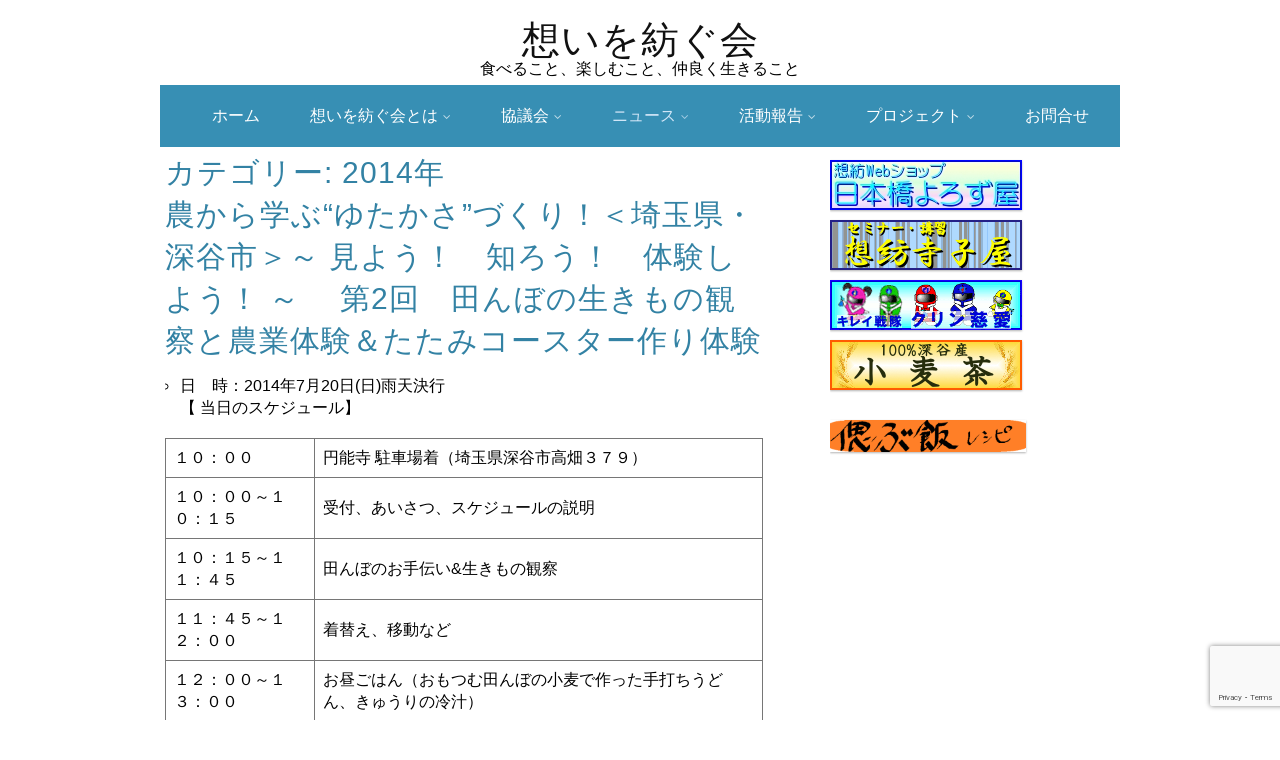

--- FILE ---
content_type: text/html; charset=UTF-8
request_url: http://omoi-tumugu.jp/category/news/2014%E5%B9%B4/
body_size: 15411
content:
<!DOCTYPE html><html lang="ja"><head><meta charset="UTF-8" /><meta name="viewport" content="width=device-width" /><link media="all" href="http://omoi-tumugu.jp/wp/wp-content/cache/autoptimize/css/autoptimize_8d82ce44ae38cc6c3dff746a4673ab28.css" rel="stylesheet"><title>2014年 | 想いを紡ぐ会</title><meta name='robots' content='max-image-preview:large' /><link rel="alternate" type="application/rss+xml" title="想いを紡ぐ会 &raquo; フィード" href="http://omoi-tumugu.jp/feed/" /><link rel="alternate" type="application/rss+xml" title="想いを紡ぐ会 &raquo; コメントフィード" href="http://omoi-tumugu.jp/comments/feed/" /><link rel="alternate" type="application/rss+xml" title="想いを紡ぐ会 &raquo; 2014年 カテゴリーのフィード" href="http://omoi-tumugu.jp/category/news/2014%e5%b9%b4/feed/" /> <script type="text/javascript">window._wpemojiSettings = {"baseUrl":"https:\/\/s.w.org\/images\/core\/emoji\/16.0.1\/72x72\/","ext":".png","svgUrl":"https:\/\/s.w.org\/images\/core\/emoji\/16.0.1\/svg\/","svgExt":".svg","source":{"concatemoji":"http:\/\/omoi-tumugu.jp\/wp\/wp-includes\/js\/wp-emoji-release.min.js?ver=6.8.3"}};
/*! This file is auto-generated */
!function(s,n){var o,i,e;function c(e){try{var t={supportTests:e,timestamp:(new Date).valueOf()};sessionStorage.setItem(o,JSON.stringify(t))}catch(e){}}function p(e,t,n){e.clearRect(0,0,e.canvas.width,e.canvas.height),e.fillText(t,0,0);var t=new Uint32Array(e.getImageData(0,0,e.canvas.width,e.canvas.height).data),a=(e.clearRect(0,0,e.canvas.width,e.canvas.height),e.fillText(n,0,0),new Uint32Array(e.getImageData(0,0,e.canvas.width,e.canvas.height).data));return t.every(function(e,t){return e===a[t]})}function u(e,t){e.clearRect(0,0,e.canvas.width,e.canvas.height),e.fillText(t,0,0);for(var n=e.getImageData(16,16,1,1),a=0;a<n.data.length;a++)if(0!==n.data[a])return!1;return!0}function f(e,t,n,a){switch(t){case"flag":return n(e,"\ud83c\udff3\ufe0f\u200d\u26a7\ufe0f","\ud83c\udff3\ufe0f\u200b\u26a7\ufe0f")?!1:!n(e,"\ud83c\udde8\ud83c\uddf6","\ud83c\udde8\u200b\ud83c\uddf6")&&!n(e,"\ud83c\udff4\udb40\udc67\udb40\udc62\udb40\udc65\udb40\udc6e\udb40\udc67\udb40\udc7f","\ud83c\udff4\u200b\udb40\udc67\u200b\udb40\udc62\u200b\udb40\udc65\u200b\udb40\udc6e\u200b\udb40\udc67\u200b\udb40\udc7f");case"emoji":return!a(e,"\ud83e\udedf")}return!1}function g(e,t,n,a){var r="undefined"!=typeof WorkerGlobalScope&&self instanceof WorkerGlobalScope?new OffscreenCanvas(300,150):s.createElement("canvas"),o=r.getContext("2d",{willReadFrequently:!0}),i=(o.textBaseline="top",o.font="600 32px Arial",{});return e.forEach(function(e){i[e]=t(o,e,n,a)}),i}function t(e){var t=s.createElement("script");t.src=e,t.defer=!0,s.head.appendChild(t)}"undefined"!=typeof Promise&&(o="wpEmojiSettingsSupports",i=["flag","emoji"],n.supports={everything:!0,everythingExceptFlag:!0},e=new Promise(function(e){s.addEventListener("DOMContentLoaded",e,{once:!0})}),new Promise(function(t){var n=function(){try{var e=JSON.parse(sessionStorage.getItem(o));if("object"==typeof e&&"number"==typeof e.timestamp&&(new Date).valueOf()<e.timestamp+604800&&"object"==typeof e.supportTests)return e.supportTests}catch(e){}return null}();if(!n){if("undefined"!=typeof Worker&&"undefined"!=typeof OffscreenCanvas&&"undefined"!=typeof URL&&URL.createObjectURL&&"undefined"!=typeof Blob)try{var e="postMessage("+g.toString()+"("+[JSON.stringify(i),f.toString(),p.toString(),u.toString()].join(",")+"));",a=new Blob([e],{type:"text/javascript"}),r=new Worker(URL.createObjectURL(a),{name:"wpTestEmojiSupports"});return void(r.onmessage=function(e){c(n=e.data),r.terminate(),t(n)})}catch(e){}c(n=g(i,f,p,u))}t(n)}).then(function(e){for(var t in e)n.supports[t]=e[t],n.supports.everything=n.supports.everything&&n.supports[t],"flag"!==t&&(n.supports.everythingExceptFlag=n.supports.everythingExceptFlag&&n.supports[t]);n.supports.everythingExceptFlag=n.supports.everythingExceptFlag&&!n.supports.flag,n.DOMReady=!1,n.readyCallback=function(){n.DOMReady=!0}}).then(function(){return e}).then(function(){var e;n.supports.everything||(n.readyCallback(),(e=n.source||{}).concatemoji?t(e.concatemoji):e.wpemoji&&e.twemoji&&(t(e.twemoji),t(e.wpemoji)))}))}((window,document),window._wpemojiSettings);</script> <link rel='stylesheet' id='twb-open-sans-css' href='https://fonts.googleapis.com/css?family=Open+Sans%3A300%2C400%2C500%2C600%2C700%2C800&#038;display=swap&#038;ver=6.8.3' type='text/css' media='all' /><link rel='stylesheet' id='dashicons-css' href='http://omoi-tumugu.jp/wp/wp-includes/css/dashicons.min.css?ver=6.8.3' type='text/css' media='all' /> <script type="text/javascript" src="http://omoi-tumugu.jp/wp/wp-includes/js/jquery/jquery.min.js?ver=3.7.1" id="jquery-core-js"></script> <script type="text/javascript" id="twb-global-js-extra">var twb = {"nonce":"a058355473","ajax_url":"http:\/\/omoi-tumugu.jp\/wp\/wp-admin\/admin-ajax.php","plugin_url":"http:\/\/omoi-tumugu.jp\/wp\/wp-content\/plugins\/slider-wd\/booster","href":"http:\/\/omoi-tumugu.jp\/wp\/wp-admin\/admin.php?page=twb_slider_wd"};
var twb = {"nonce":"a058355473","ajax_url":"http:\/\/omoi-tumugu.jp\/wp\/wp-admin\/admin-ajax.php","plugin_url":"http:\/\/omoi-tumugu.jp\/wp\/wp-content\/plugins\/slider-wd\/booster","href":"http:\/\/omoi-tumugu.jp\/wp\/wp-admin\/admin.php?page=twb_slider_wd"};</script> <script type="text/javascript" id="3d-flip-book-client-locale-loader-js-extra">var FB3D_CLIENT_LOCALE = {"ajaxurl":"http:\/\/omoi-tumugu.jp\/wp\/wp-admin\/admin-ajax.php","dictionary":{"Table of contents":"Table of contents","Close":"Close","Bookmarks":"Bookmarks","Thumbnails":"Thumbnails","Search":"Search","Share":"Share","Facebook":"Facebook","Twitter":"Twitter","Email":"Email","Play":"Play","Previous page":"Previous page","Next page":"Next page","Zoom in":"Zoom in","Zoom out":"Zoom out","Fit view":"Fit view","Auto play":"Auto play","Full screen":"Full screen","More":"More","Smart pan":"Smart pan","Single page":"Single page","Sounds":"Sounds","Stats":"Stats","Print":"Print","Download":"Download","Goto first page":"Goto first page","Goto last page":"Goto last page"},"images":"http:\/\/omoi-tumugu.jp\/wp\/wp-content\/plugins\/interactive-3d-flipbook-powered-physics-engine\/assets\/images\/","jsData":{"urls":[],"posts":{"ids_mis":[],"ids":[]},"pages":[],"firstPages":[],"bookCtrlProps":[],"bookTemplates":[]},"key":"3d-flip-book","pdfJS":{"pdfJsLib":"http:\/\/omoi-tumugu.jp\/wp\/wp-content\/plugins\/interactive-3d-flipbook-powered-physics-engine\/assets\/js\/pdf.min.js?ver=4.3.136","pdfJsWorker":"http:\/\/omoi-tumugu.jp\/wp\/wp-content\/plugins\/interactive-3d-flipbook-powered-physics-engine\/assets\/js\/pdf.worker.js?ver=4.3.136","stablePdfJsLib":"http:\/\/omoi-tumugu.jp\/wp\/wp-content\/plugins\/interactive-3d-flipbook-powered-physics-engine\/assets\/js\/stable\/pdf.min.js?ver=2.5.207","stablePdfJsWorker":"http:\/\/omoi-tumugu.jp\/wp\/wp-content\/plugins\/interactive-3d-flipbook-powered-physics-engine\/assets\/js\/stable\/pdf.worker.js?ver=2.5.207","pdfJsCMapUrl":"http:\/\/omoi-tumugu.jp\/wp\/wp-content\/plugins\/interactive-3d-flipbook-powered-physics-engine\/assets\/cmaps\/"},"cacheurl":"http:\/\/omoi-tumugu.jp\/wp\/wp-content\/uploads\/3d-flip-book\/cache\/","pluginsurl":"http:\/\/omoi-tumugu.jp\/wp\/wp-content\/plugins\/","pluginurl":"http:\/\/omoi-tumugu.jp\/wp\/wp-content\/plugins\/interactive-3d-flipbook-powered-physics-engine\/","thumbnailSize":{"width":"150","height":"150"},"version":"1.16.15"};</script> <script type="text/javascript" id="zenwater-utilities-js-extra">var zenwater_options = {"loading_effect":""};</script> <link rel="https://api.w.org/" href="http://omoi-tumugu.jp/wp-json/" /><link rel="alternate" title="JSON" type="application/json" href="http://omoi-tumugu.jp/wp-json/wp/v2/categories/24" /><link rel="EditURI" type="application/rsd+xml" title="RSD" href="http://omoi-tumugu.jp/wp/xmlrpc.php?rsd" /><meta name="generator" content="WordPress 6.8.3" /><meta name="generator" content="Elementor 3.29.2; features: additional_custom_breakpoints, e_local_google_fonts; settings: css_print_method-external, google_font-enabled, font_display-auto"><link rel="icon" href="http://omoi-tumugu.jp/wp/wp-content/uploads/2024/12/cropped-fukurou-32x32.png" sizes="32x32" /><link rel="icon" href="http://omoi-tumugu.jp/wp/wp-content/uploads/2024/12/cropped-fukurou-192x192.png" sizes="192x192" /><link rel="apple-touch-icon" href="http://omoi-tumugu.jp/wp/wp-content/uploads/2024/12/cropped-fukurou-180x180.png" /><meta name="msapplication-TileImage" content="http://omoi-tumugu.jp/wp/wp-content/uploads/2024/12/cropped-fukurou-270x270.png" /></head><body class="archive category category-24 wp-theme-zenwater elementor-default elementor-kit-3730"> <a class="skip-link screen-reader-text" href="#main-content-wrapper"> Skip to content </a><div id="body-content-wrapper"><header id="hdr-main"><div id="hdr-content-wrapper"><div id="header-logo"><div id="site-identity"> <a href="http://omoi-tumugu.jp/"
 title=""><h1 class="entry-title"> 想いを紡ぐ会</h1> </a> <strong> 食べること、楽しむこと、仲良く生きること </strong></div></div><nav id="navmain"><div class="menu-%e3%83%a1%e3%82%a4%e3%83%b3%e3%83%a1%e3%83%8b%e3%83%a5%e3%83%bc-container"><ul id="menu-%e3%83%a1%e3%82%a4%e3%83%b3%e3%83%a1%e3%83%8b%e3%83%a5%e3%83%bc" class="menu"><li id="menu-item-20" class="menu-item menu-item-type-custom menu-item-object-custom menu-item-home menu-item-20"><a href="http://omoi-tumugu.jp/">ホーム</a></li><li id="menu-item-25" class="menu-item menu-item-type-post_type menu-item-object-page menu-item-has-children menu-item-25"><a href="http://omoi-tumugu.jp/org/">想いを紡ぐ会とは</a><ul class="sub-menu"><li id="menu-item-44" class="menu-item menu-item-type-post_type menu-item-object-page menu-item-44"><a href="http://omoi-tumugu.jp/overview/">想紡の仲間たち</a></li><li id="menu-item-45" class="menu-item menu-item-type-post_type menu-item-object-page menu-item-45"><a href="http://omoi-tumugu.jp/%e6%83%b3%e7%b4%a1%e3%82%92%e5%bf%9c%e6%8f%b4%e3%81%97%e3%81%a6%e3%81%8f%e3%82%8c%e3%82%8b%e5%9b%a3%e4%bd%93%e3%83%bb%e5%80%8b%e4%ba%ba/">想紡を応援してくれる団体・個人</a></li><li id="menu-item-47" class="menu-item menu-item-type-post_type menu-item-object-page menu-item-47"><a href="http://omoi-tumugu.jp/donation/">想紡の寄付金</a></li><li id="menu-item-48" class="menu-item menu-item-type-post_type menu-item-object-page menu-item-48"><a href="http://omoi-tumugu.jp/recuit/">会員募集</a></li><li id="menu-item-49" class="menu-item menu-item-type-post_type menu-item-object-page menu-item-49"><a href="http://omoi-tumugu.jp/omoi/">想い募集</a></li></ul></li><li id="menu-item-350" class="menu-item menu-item-type-taxonomy menu-item-object-category menu-item-has-children menu-item-350"><a href="http://omoi-tumugu.jp/category/council/">協議会</a><ul class="sub-menu"><li id="menu-item-351" class="menu-item menu-item-type-post_type menu-item-object-page menu-item-351"><a href="http://omoi-tumugu.jp/council/">ワークシェアリングと短時間労働、高齢者の再雇用、育児、介護のための離職、再雇用、障害者就労を推進する協議会（仮）</a></li></ul></li><li id="menu-item-16" class="menu-item menu-item-type-taxonomy menu-item-object-category current-category-ancestor current-menu-ancestor current-menu-parent current-category-parent menu-item-has-children menu-item-16"><a href="http://omoi-tumugu.jp/category/news/">ニュース</a><ul class="sub-menu"><li id="menu-item-3335" class="menu-item menu-item-type-taxonomy menu-item-object-category menu-item-3335"><a href="http://omoi-tumugu.jp/category/news/2015%e5%b9%b4/">2015年</a></li><li id="menu-item-3279" class="menu-item menu-item-type-taxonomy menu-item-object-category current-menu-item menu-item-3279"><a href="http://omoi-tumugu.jp/category/news/2014%e5%b9%b4/" aria-current="page">2014年</a></li><li id="menu-item-3280" class="menu-item menu-item-type-taxonomy menu-item-object-category menu-item-3280"><a href="http://omoi-tumugu.jp/category/report/2013/">2013年</a></li><li id="menu-item-3197" class="menu-item menu-item-type-taxonomy menu-item-object-category menu-item-3197"><a href="http://omoi-tumugu.jp/category/news/2012%e5%b9%b4/">2012年</a></li><li id="menu-item-3188" class="menu-item menu-item-type-taxonomy menu-item-object-category menu-item-3188"><a href="http://omoi-tumugu.jp/category/news/2011%e5%b9%b4/">2011年</a></li></ul></li><li id="menu-item-17" class="menu-item menu-item-type-taxonomy menu-item-object-category menu-item-has-children menu-item-17"><a href="http://omoi-tumugu.jp/category/report/">活動報告</a><ul class="sub-menu"><li id="menu-item-3437" class="menu-item menu-item-type-taxonomy menu-item-object-category menu-item-3437"><a href="http://omoi-tumugu.jp/category/report/2019/">2019年</a></li><li id="menu-item-2907" class="menu-item menu-item-type-taxonomy menu-item-object-category menu-item-2907"><a href="http://omoi-tumugu.jp/category/report/2015/">2015年</a></li><li id="menu-item-2285" class="menu-item menu-item-type-taxonomy menu-item-object-category menu-item-2285"><a href="http://omoi-tumugu.jp/category/report/2014/">2014年</a></li><li id="menu-item-1406" class="menu-item menu-item-type-taxonomy menu-item-object-category menu-item-1406"><a href="http://omoi-tumugu.jp/category/report/2013/">2013年</a></li><li id="menu-item-1161" class="menu-item menu-item-type-taxonomy menu-item-object-category menu-item-1161"><a href="http://omoi-tumugu.jp/category/report/2012/">2012年</a></li><li id="menu-item-641" class="menu-item menu-item-type-taxonomy menu-item-object-category menu-item-641"><a href="http://omoi-tumugu.jp/category/report/2011/">2011年</a></li><li id="menu-item-346" class="menu-item menu-item-type-taxonomy menu-item-object-category menu-item-346"><a href="http://omoi-tumugu.jp/category/report/2010/">2010年</a></li></ul></li><li id="menu-item-18" class="menu-item menu-item-type-taxonomy menu-item-object-category menu-item-has-children menu-item-18"><a href="http://omoi-tumugu.jp/category/project/">プロジェクト</a><ul class="sub-menu"><li id="menu-item-3465" class="menu-item menu-item-type-taxonomy menu-item-object-category menu-item-has-children menu-item-3465"><a href="http://omoi-tumugu.jp/category/project/agri/">農環境プロジェクト</a><ul class="sub-menu"><li id="menu-item-7415" class="menu-item menu-item-type-post_type menu-item-object-page menu-item-7415"><a href="http://omoi-tumugu.jp/%e3%81%8a%e3%82%82%e3%81%a4%e3%82%80%e3%80%80%e3%83%97%e3%83%ad%e3%82%b8%e3%82%a7%e3%82%af%e3%83%88/">おもつむ　プロジェクト</a></li><li id="menu-item-7417" class="menu-item menu-item-type-post_type menu-item-object-page menu-item-has-children menu-item-7417"><a href="http://omoi-tumugu.jp/omotumu-rice/">オモツムのお米について</a><ul class="sub-menu"><li id="menu-item-7428" class="menu-item menu-item-type-post_type menu-item-object-page menu-item-7428"><a href="http://omoi-tumugu.jp/kamemushi/">カメムシ被害</a></li><li id="menu-item-7427" class="menu-item menu-item-type-post_type menu-item-object-page menu-item-7427"><a href="http://omoi-tumugu.jp/shikisen/">コメの選別とフードロス</a></li></ul></li></ul></li><li id="menu-item-347" class="menu-item menu-item-type-taxonomy menu-item-object-category menu-item-has-children menu-item-347"><a href="http://omoi-tumugu.jp/category/project/dietary/">食プロジェクト</a><ul class="sub-menu"><li id="menu-item-4681" class="menu-item menu-item-type-post_type menu-item-object-page menu-item-4681"><a href="http://omoi-tumugu.jp/shinobumeshi-3/">おもつむ 偲ぶ飯</a></li><li id="menu-item-7432" class="menu-item menu-item-type-post_type menu-item-object-page menu-item-7432"><a href="http://omoi-tumugu.jp/recipes/">レシピ</a></li></ul></li></ul></li><li id="menu-item-3351" class="menu-item menu-item-type-post_type menu-item-object-page menu-item-3351"><a href="http://omoi-tumugu.jp/%e3%81%8a%e3%82%82%e3%81%a4%e3%82%80%e3%80%80%e3%83%97%e3%83%ad%e3%82%b8%e3%82%a7%e3%82%af%e3%83%88/%e3%81%8a%e5%95%8f%e5%90%88%e3%81%9b/">お問合せ</a></li></ul></div></nav><div class="clear"></div></div></header><div id="main-content-wrapper"><div id="main-content"><h1 class="post-entry-title">カテゴリー: <span>2014年</span></h1><article id="post-3284" class="post-3284 post type-post status-publish format-standard hentry category-24 category-news category-project category-agri"><h1 class="post-entry-title"> <a href="http://omoi-tumugu.jp/%e8%be%b2%e3%81%8b%e3%82%89%e5%ad%a6%e3%81%b6%e3%82%86%e3%81%9f%e3%81%8b%e3%81%95%e3%81%a5%e3%81%8f%e3%82%8a%ef%bc%81%ef%bc%9c%e5%9f%bc%e7%8e%89%e7%9c%8c%e3%83%bb%e6%b7%b1%e8%b0%b7-11/" rel="bookmark" title="農から学ぶ“ゆたかさ”づくり！＜埼玉県・深谷市＞～ 見よう！　知ろう！　体験しよう！ ～　 第2回　田んぼの生きもの観察と農業体験＆たたみコースター作り体験">農から学ぶ“ゆたかさ”づくり！＜埼玉県・深谷市＞～ 見よう！　知ろう！　体験しよう！ ～　 第2回　田んぼの生きもの観察と農業体験＆たたみコースター作り体験</a></h1><div class="before-content"></div><div class="post-content"><ul class="wp-block-list"><li> 日　時：2014年7月20日(日)雨天決行<br>【 当日のスケジュール】</li></ul><table class="wp-block-table"><tbody><tr><td>１０：００</td><td>円能寺 駐車場着（埼玉県深谷市高畑３７９）</td></tr><tr><td>１０：００～１０：１５</td><td>受付、あいさつ、スケジュールの説明</td></tr><tr><td>１０：１５～１１：４５</td><td>田んぼのお手伝い&amp;生きもの観察</td></tr><tr><td>１１：４５～１２：００</td><td>着替え、移動など</td></tr><tr><td>１２：００～１３：００</td><td>お昼ごはん（おもつむ田んぼの小麦で作った手打ちうどん、きゅうりの冷汁）</td></tr><tr><td>１３：００～１３：３０</td><td>たたみコースター作り<br>作ったコースターは持ち帰って使ってね！</td></tr><tr><td>１３：３０～１４：１５</td><td>生きもの観察のまとめ</td></tr><tr><td>１４：１５</td><td>解散</td></tr></tbody></table><ul class="wp-block-list"><li> 埼玉県深谷市高畑の田んぼ<br>※可能な限り農薬を使用せず、野菜や米づくりに励んでいる、 高木さんの田んぼです！ <br></li><li>最低催行人数：１５名<br></li><li>参加費：（資料代、道具利用代、お昼代、保険代含む）<br>　・大人2,000円<br>　・学生（小学生～高学生）1,000円<br>　・就学未満300円<br></li><li>主　催：一般社団法人 想いを紡ぐ会<br></li><li>後　援：埼玉県、深谷市、深谷市教育委員会<br></li><li>協　力：円能寺、一般社団法人それいゆ、江戸風手打ち蕎麦講蕎麦楽、NPO法人シエンシステムズ、ＮＰＯ法人コミュニティ支援センター <br></li><li>お申込み・お問い合わせ先： <br> 一般社団法人 想いを紡ぐ会<br>〒103-0013　東京都中央区日本橋人形町１－７－６ HSビル２０２　<br>株式会社　CAT（シーエーティ）内<br>Tel：０３－５６５１－５０８５（平日　10：00～17：00）<br>Fax：０３－５６５１－５０８６<br>E-mail：<a href="mailto:fukaya@omoi-tumugu.jp">fukaya@omoi-tumugu.jp</a><br>代表者のお名前（ふりがな）、年齢、性別、住所、電話番号、メールアドレス、<br>および、参加される方全員のお名前（ふりがな）、年齢 を明記の上、<br>メール、もしくはFAXにてお申込みください。<br>※保険の関係がありますので、お名前、年齢は必ずお知らせください <br> ※7月14日（月）までにFAXまたはメールにてお申し込み下さい！ <br></li><li> 今後の予定</li></ul><table class="wp-block-table"><tbody><tr><td>第3回</td><td>8月24日（日）</td><td>生きもの観察&amp;バーベキュー</td></tr><tr><td>第4回</td><td>9月21日（日）</td><td>生きもの観察&amp;おたのしみα</td></tr><tr><td>第5回</td><td>10月19日（日）</td><td>生きもの観察&amp;稲刈り</td></tr><tr><td>第6回</td><td>11月23日（日）</td><td>報告会＆収穫祭</td></tr></tbody></table><p>※学校・PTA・町会・クラブ等団体での参加の場合は、別途お問い合わせください。</p><div class="wp-block-image"><figure class="alignleft"><img decoding="async" src="http://omoi-tumugu.jp/old/shared/images/icon_pdf.jpg" alt=""/></figure></div><p>　<a href="http://omoi-tumugu.jp/wp/file/20140720_fukaya01.pdf" target="_blank" rel="noreferrer noopener" aria-label="<深谷&gt;第2回 田んぼの生きもの観察会 案内&amp;申込書  (新しいタブで開く)">&lt;深谷>第2回 田んぼの生きもの観察会 案内&amp;申込書 </a></p><div class="wp-block-image"><figure class="aligncenter"><img decoding="async" width="340" height="123" src="http://omoi-tumugu.jp/wp/wp-content/uploads/2019/07/20140720_fukaya02.jpg" alt="" class="wp-image-3285" srcset="http://omoi-tumugu.jp/wp/wp-content/uploads/2019/07/20140720_fukaya02.jpg 340w, http://omoi-tumugu.jp/wp/wp-content/uploads/2019/07/20140720_fukaya02-300x109.jpg 300w" sizes="(max-width: 340px) 100vw, 340px" /></figure></div></div><div class="after-content"> <span class="icon author-icon"> <a href="http://omoi-tumugu.jp/author/omotumu-admin/" title="omotumu-admin の投稿" rel="author">omotumu-admin</a> </span> <span class="icon clock-icon"> <time datetime="2015-07-04T00:00:38+09:00">2015年7月4日</time> </span><p class="categories-wrapper"> <span class="icon category-icon"> Categories: </span> <a href="http://omoi-tumugu.jp/category/news/2014%e5%b9%b4/" rel="category tag">2014年</a> <a href="http://omoi-tumugu.jp/category/news/" rel="category tag">ニュース</a> <a href="http://omoi-tumugu.jp/category/project/" rel="category tag">プロジェクト</a> <a href="http://omoi-tumugu.jp/category/project/agri/" rel="category tag">農環境プロジェクト</a></p></div><div class="separator"></div></article><article id="post-3304" class="post-3304 post type-post status-publish format-standard hentry category-24 category-news category-project category-agri"><h1 class="post-entry-title"> <a href="http://omoi-tumugu.jp/%ef%bc%9c%e5%9f%bc%e7%8e%89%e7%9c%8c%e3%83%bb%e6%b7%b1%e8%b0%b7%e5%b8%82%ef%bc%9e%e7%ac%ac6%e5%9b%9e-%e5%8f%8e%e7%a9%ab%e7%a5%ad%e3%81%ae%e3%81%8a%e7%9f%a5%e3%82%89%e3%81%9b/" rel="bookmark" title="＜埼玉県・深谷市＞第6回 収穫祭のお知らせ">＜埼玉県・深谷市＞第6回 収穫祭のお知らせ</a></h1><div class="before-content"></div><div class="post-content"><p> 2014年11月22日(土)に深谷で収穫祭を開催いたします。<br>秋の恵みを感謝しておいしくいただきます。<br>もちろん生きもの観察も行います！<br>また、「蕎麦楽」さんのご協力もあり、手打ちうどんの体験もできます。<br>(おいしいお蕎麦も食べられますよ♪)<br>お友達と、ご家族と、もちろんお一人でもぜひご参加ください！</p><ul class="wp-block-list"><li> 日　時：<strong>2014年11月22日（土）11～15時</strong> <br></li><li>場　所：一般社団法人それいゆ<br></li><li>集　合：円能寺駐車場（11時00分より受付）<br>　　　　　埼玉県深谷市高畑379<br></li><li>参加費：・大人（大学生以上）2,000円<br>　　　　　・学生（小学生～高校生）1,000円<br>　　　　　・小学生未満 300円<br><br>【 当日のスケジュール 】</li></ul><table class="wp-block-table"><tbody><tr><td>１１：００</td><td>円能寺　駐車場に集合</td></tr><tr><td>１１：００～１１：３０</td><td>受付、説明、着替え等</td></tr><tr><td>１１：３０～１２：００</td><td>今年最後の生きもの観察</td></tr><tr><td>１２：００～１２：３０</td><td>着替え、移動</td></tr><tr><td>１２：３０～１４：００</td><td>収穫祭！！<br>　お昼ゴハン<br>　　うどん体験・たたみコースター作りなど各種体験</td></tr><tr><td>１４：００頃～１５：００</td><td>今年の生きもの観察のまとめ<br>　食べながらまとめを聞いたりしてください</td></tr><tr><td>１５：００</td><td>解散</td></tr></tbody></table><ul class="wp-block-list"><li>主　催：一般社団法人 想いを紡ぐ会<br></li><li>協　力：一般社団法人 それいゆ、江戸風蕎麦打ち講 蕎麦楽<br></li><li>お申込み・お問い合わせ先： <br> 一般社団法人 想いを紡ぐ会<br>〒103-0013　東京都中央区日本橋人形町１－７－６ HSビル２０２　<br>株式会社　CAT（シーエーティ）内<br>Tel：０３－５６５１－５０８５（平日　10：00～17：00）<br>Fax：０３－５６５１－５０８６<br>E-mail：<a href="mailto:fukaya@omoi-tumugu.jp">fukaya@omoi-tumugu.jp</a> <br> ※11月14日（金）までにメールまたはFAXにてお申し込み下さい！</li></ul><ul class="wp-block-gallery columns-3 is-cropped wp-block-gallery-1 is-layout-flex wp-block-gallery-is-layout-flex"><li class="blocks-gallery-item"><figure><img decoding="async" width="253" height="190" src="http://omoi-tumugu.jp/wp/wp-content/uploads/2019/07/20131214-019-1.jpg" alt="" data-id="3307" data-link="http://omoi-tumugu.jp/wp/?attachment_id=3307" class="wp-image-3307"/></figure></li><li class="blocks-gallery-item"><figure><img decoding="async" width="253" height="190" src="http://omoi-tumugu.jp/wp/wp-content/uploads/2019/07/20131214-010-1.jpg" alt="" data-id="3306" data-link="http://omoi-tumugu.jp/wp/?attachment_id=3306" class="wp-image-3306"/></figure></li><li class="blocks-gallery-item"><figure><img loading="lazy" decoding="async" width="253" height="190" src="http://omoi-tumugu.jp/wp/wp-content/uploads/2019/07/20131214-002-1.jpg" alt="" data-id="3305" data-link="http://omoi-tumugu.jp/wp/?attachment_id=3305" class="wp-image-3305"/></figure></li></ul></div><div class="after-content"> <span class="icon author-icon"> <a href="http://omoi-tumugu.jp/author/omotumu-admin/" title="omotumu-admin の投稿" rel="author">omotumu-admin</a> </span> <span class="icon clock-icon"> <time datetime="2014-11-04T00:00:06+09:00">2014年11月4日</time> </span><p class="categories-wrapper"> <span class="icon category-icon"> Categories: </span> <a href="http://omoi-tumugu.jp/category/news/2014%e5%b9%b4/" rel="category tag">2014年</a> <a href="http://omoi-tumugu.jp/category/news/" rel="category tag">ニュース</a> <a href="http://omoi-tumugu.jp/category/project/" rel="category tag">プロジェクト</a> <a href="http://omoi-tumugu.jp/category/project/agri/" rel="category tag">農環境プロジェクト</a></p></div><div class="separator"></div></article><article id="post-3299" class="post-3299 post type-post status-publish format-standard hentry category-24 category-news category-project category-agri"><h1 class="post-entry-title"> <a href="http://omoi-tumugu.jp/%e8%be%b2%e3%81%8b%e3%82%89%e5%ad%a6%e3%81%b6%e3%82%86%e3%81%9f%e3%81%8b%e3%81%95%e3%81%a5%e3%81%8f%e3%82%8a%ef%bc%81%ef%bc%9c%e5%9f%bc%e7%8e%89%e7%9c%8c%e3%83%bb%e6%b7%b1%e8%b0%b7-14/" rel="bookmark" title="農から学ぶ“ゆたかさ”づくり！＜埼玉県・深谷市＞～ 見よう！　知ろう！　体験しよう！ ～　 第5回　田んぼの生きもの観察&#038;稲刈り体験">農から学ぶ“ゆたかさ”づくり！＜埼玉県・深谷市＞～ 見よう！　知ろう！　体験しよう！ ～　 第5回　田んぼの生きもの観察&#038;稲刈り体験</a></h1><div class="before-content"></div><div class="post-content"><ul class="wp-block-list"><li></li></ul><p> 日　時：2014年10月11日(土)・12日(日) 雨天決行<br>　　　　　※<font color="#ff0000"><strong>２日間開催します！</strong></font>ご都合の良い日付にご参加ください。<br>【 当日のスケジュール】</p><table class="wp-block-table"><tbody><tr><td>１０：００</td><td>円能寺 駐車場着（埼玉県深谷市高畑３７９）</td></tr><tr><td>１０：００～１０：１５</td><td>受付、あいさつ、スケジュールの説明</td></tr><tr><td>１０：１５～１２：００</td><td>稲刈り</td></tr><tr><td>１２：００～１３：００</td><td>お昼ごはん（なにが出るかはお楽しみ♪）</td></tr><tr><td>１３：００～１３：３０</td><td>着替え、移動など</td></tr><tr><td>１３：３０～１４：００</td><td>田んぼ＆水路の生きもの観察生きもの観察のまとめ</td></tr><tr><td>１４：００</td><td>解散</td></tr></tbody></table><ul class="wp-block-list"><li> 埼玉県深谷市高畑の田んぼ<br>※可能な限り農薬を使用せず、野菜や米づくりに励んでいる、 高木さんの田んぼです！&nbsp;<br></li><li>定　員：４０名<br></li><li>参加費：（資料代、道具レンタル代、お昼代、保険代含む）<br>　・大人2,000円<br>　・学生（小学生～高学生）1,000円<br>　・就学未満300円<br></li><li>主　催：一般社団法人 想いを紡ぐ会<br></li><li>後　援：埼玉県、深谷市、深谷市教育委員会<br></li><li>協　力：円能寺、一般社団法人それいゆ、江戸風手打ち蕎麦講蕎麦楽、NPO法人シエンシステムズ、ＮＰＯ法人コミュニティ支援センター&nbsp;<br></li><li>お申込み・お問い合わせ先： <br> 一般社団法人 想いを紡ぐ会<br>〒103-0013　東京都中央区日本橋人形町１－７－６ HSビル２０２　<br>株式会社　CAT（シーエーティ）内<br>Tel：０３－５６５１－５０８５（平日　10：00～17：00）<br>Fax：０３－５６５１－５０８６<br>E-mail：<a href="mailto:fukaya@omoi-tumugu.jp">fukaya@omoi-tumugu.jp</a><br>代表者のお名前（ふりがな）、年齢、性別、住所、電話番号、メールアドレス、<br>および、参加される方全員のお名前（ふりがな）、年齢 を明記の上、<br>メール、もしくはFAXにてお申込みください。<br>※保険の関係がありますので、お名前、年齢は必ずお知らせください <br> ※10月6日（月）までにFAXまたはメールにてお申し込み下さい！<br></li><li> 今後の予定</li></ul><table class="wp-block-table"><tbody><tr><td>第6回</td><td>11月23日（日）</td><td>報告会＆収穫祭</td></tr></tbody></table><p>※学校・PTA・町会・クラブ等団体での参加の場合は、別途お問い合わせください。</p></div><div class="after-content"> <span class="icon author-icon"> <a href="http://omoi-tumugu.jp/author/omotumu-admin/" title="omotumu-admin の投稿" rel="author">omotumu-admin</a> </span> <span class="icon clock-icon"> <time datetime="2014-09-09T00:00:32+09:00">2014年9月9日</time> </span><p class="categories-wrapper"> <span class="icon category-icon"> Categories: </span> <a href="http://omoi-tumugu.jp/category/news/2014%e5%b9%b4/" rel="category tag">2014年</a> <a href="http://omoi-tumugu.jp/category/news/" rel="category tag">ニュース</a> <a href="http://omoi-tumugu.jp/category/project/" rel="category tag">プロジェクト</a> <a href="http://omoi-tumugu.jp/category/project/agri/" rel="category tag">農環境プロジェクト</a></p></div><div class="separator"></div></article><article id="post-3301" class="post-3301 post type-post status-publish format-standard hentry category-24 category-news category-project category-agri"><h1 class="post-entry-title"> <a href="http://omoi-tumugu.jp/%e5%9c%9f%e3%81%a8%e5%b9%b3%e5%92%8c%e3%81%ae%e7%a5%ad%e5%85%b82014%e3%81%ab%e5%8f%82%e5%8a%a0%e3%81%97%e3%81%be%e3%81%99%ef%bc%81/" rel="bookmark" title="土と平和の祭典2014に参加します！">土と平和の祭典2014に参加します！</a></h1><div class="before-content"></div><div class="post-content"><p> 10月19日(日)に東京・台場の潮風公園の太陽の広場で開催される、<br>「土と平和の祭典2014」に参加します。<br>みなさん、ぜひ遊びに来てください。お待ちしています。</p><ul class="wp-block-list"><li>日　時：2014 年10月19日（日）10:00 ～ 16:00　雨天決行<br></li><li>場　所：台場・潮風公園の太陽の広場</li></ul><figure class="wp-block-image"><img loading="lazy" decoding="async" width="458" height="649" src="http://omoi-tumugu.jp/wp/wp-content/uploads/2019/07/20141019_tsuchi-to-heiwa-no-saiten02.jpg" alt="" class="wp-image-3302" srcset="http://omoi-tumugu.jp/wp/wp-content/uploads/2019/07/20141019_tsuchi-to-heiwa-no-saiten02.jpg 458w, http://omoi-tumugu.jp/wp/wp-content/uploads/2019/07/20141019_tsuchi-to-heiwa-no-saiten02-212x300.jpg 212w" sizes="(max-width: 458px) 100vw, 458px" /></figure><div class="wp-block-image"><figure class="alignleft"><img decoding="async" src="http://omoi-tumugu.jp/old/shared/images/icon_pdf.jpg" alt=""/></figure></div><p>　<a href="http://omoi-tumugu.jp/wp/file/20141019_tsuchi-to-heiwa-no-saiten.pdf" target="_blank" rel="noreferrer noopener" aria-label="土と平和の祭典2014 パンフレット  (新しいタブで開く)">土と平和の祭典2014 パンフレット </a></p></div><div class="after-content"> <span class="icon author-icon"> <a href="http://omoi-tumugu.jp/author/omotumu-admin/" title="omotumu-admin の投稿" rel="author">omotumu-admin</a> </span> <span class="icon clock-icon"> <time datetime="">2014年9月9日</time> </span><p class="categories-wrapper"> <span class="icon category-icon"> Categories: </span> <a href="http://omoi-tumugu.jp/category/news/2014%e5%b9%b4/" rel="category tag">2014年</a> <a href="http://omoi-tumugu.jp/category/news/" rel="category tag">ニュース</a> <a href="http://omoi-tumugu.jp/category/project/" rel="category tag">プロジェクト</a> <a href="http://omoi-tumugu.jp/category/project/agri/" rel="category tag">農環境プロジェクト</a></p></div><div class="separator"></div></article><article id="post-3297" class="post-3297 post type-post status-publish format-standard hentry category-24 category-news category-project category-agri"><h1 class="post-entry-title"> <a href="http://omoi-tumugu.jp/%e8%be%b2%e3%81%8b%e3%82%89%e5%ad%a6%e3%81%b6%e3%82%86%e3%81%9f%e3%81%8b%e3%81%95%e3%81%a5%e3%81%8f%e3%82%8a%ef%bc%81%ef%bc%9c%e5%9f%bc%e7%8e%89%e7%9c%8c%e3%83%bb%e6%b7%b1%e8%b0%b7-13/" rel="bookmark" title="農から学ぶ“ゆたかさ”づくり！＜埼玉県・深谷市＞～ 見よう！　知ろう！　体験しよう！ ～　 第4回　田んぼの生きもの観察&#038;農作業体験">農から学ぶ“ゆたかさ”づくり！＜埼玉県・深谷市＞～ 見よう！　知ろう！　体験しよう！ ～　 第4回　田んぼの生きもの観察&#038;農作業体験</a></h1><div class="before-content"></div><div class="post-content"><ul class="wp-block-list"><li> 日　時：2014年9月14日(日)雨天決行<br>【 当日のスケジュール】</li></ul><table class="wp-block-table"><tbody><tr><td>１０：００</td><td>円能寺 駐車場着（埼玉県深谷市高畑３７９）</td></tr><tr><td>１０：００～１０：１５</td><td>受付、あいさつ、スケジュールの説明</td></tr><tr><td>１０：１５～１１：４５</td><td>生きもの観察</td></tr><tr><td>１１：４５～１２：００</td><td>着替え、移動など</td></tr><tr><td>１２：３０～１３：１５</td><td>お昼ごはん（なにが出るかはお楽しみ♪）</td></tr><tr><td>１３：１５～１４：００</td><td>生きもの観察のまとめ</td></tr><tr><td>１４：００</td><td>解散</td></tr></tbody></table><ul class="wp-block-list"><li> 埼玉県深谷市高畑の田んぼ<br>※可能な限り農薬を使用せず、野菜や米づくりに励んでいる、 高木さんの田んぼです！ <br></li><li>定　員：４０名<br></li><li>参加費：（資料代、道具レンタル代、お昼代、保険代含む）<br>　・大人2,000円<br>　・学生（小学生～高学生）1,000円<br>　・就学未満300円<br></li><li>主　催：一般社団法人 想いを紡ぐ会<br></li><li>後　援：埼玉県、深谷市、深谷市教育委員会<br></li><li>協　力：円能寺、一般社団法人それいゆ、江戸風手打ち蕎麦講蕎麦楽、NPO法人シエンシステムズ、ＮＰＯ法人コミュニティ支援センター <br></li><li>お申込み・お問い合わせ先： <br> 一般社団法人 想いを紡ぐ会<br>〒103-0013　東京都中央区日本橋人形町１－７－６ HSビル２０２　<br>株式会社　CAT（シーエーティ）内<br>Tel：０３－５６５１－５０８５（平日　10：00～17：00）<br>Fax：０３－５６５１－５０８６<br>E-mail：<a href="mailto:fukaya@omoi-tumugu.jp">fukaya@omoi-tumugu.jp</a><br>代表者のお名前（ふりがな）、年齢、性別、住所、電話番号、メールアドレス、<br>および、参加される方全員のお名前（ふりがな）、年齢 を明記の上、<br>メール、もしくはFAXにてお申込みください。<br>※保険の関係がありますので、お名前、年齢は必ずお知らせください <br> ※9月8日（月）までにFAXまたはメールにてお申し込み下さい！<br></li><li> 今後の予定</li></ul><table class="wp-block-table"><tbody><tr><td>第5回</td><td><font color="#ff0000"><strong>10月19日（日）</strong></font></td><td>生きもの観察&amp;稲刈り<br>※ 稲の生育状態により日付が前後する場合がございます。ご了承ください。</td></tr><tr><td>第6回</td><td>11月23日（日）</td><td>報告会＆収穫祭</td></tr></tbody></table><p>※学校・PTA・町会・クラブ等団体でも参加の場合は、別途お問い合わせください。</p></div><div class="after-content"> <span class="icon author-icon"> <a href="http://omoi-tumugu.jp/author/omotumu-admin/" title="omotumu-admin の投稿" rel="author">omotumu-admin</a> </span> <span class="icon clock-icon"> <time datetime="2014-08-29T00:00:57+09:00">2014年8月29日</time> </span><p class="categories-wrapper"> <span class="icon category-icon"> Categories: </span> <a href="http://omoi-tumugu.jp/category/news/2014%e5%b9%b4/" rel="category tag">2014年</a> <a href="http://omoi-tumugu.jp/category/news/" rel="category tag">ニュース</a> <a href="http://omoi-tumugu.jp/category/project/" rel="category tag">プロジェクト</a> <a href="http://omoi-tumugu.jp/category/project/agri/" rel="category tag">農環境プロジェクト</a></p></div><div class="separator"></div></article><article id="post-3292" class="post-3292 post type-post status-publish format-standard hentry category-24 category-news category-project category-agri"><h1 class="post-entry-title"> <a href="http://omoi-tumugu.jp/%e8%be%b2%e3%81%8b%e3%82%89%e5%ad%a6%e3%81%b6%e3%82%86%e3%81%9f%e3%81%8b%e3%81%95%e3%81%a5%e3%81%8f%e3%82%8a%ef%bc%81%ef%bc%9c%e5%9f%bc%e7%8e%89%e7%9c%8c%e3%83%bb%e6%b7%b1%e8%b0%b7-12/" rel="bookmark" title="農から学ぶ“ゆたかさ”づくり！＜埼玉県・深谷市＞～ 見よう！　知ろう！　体験しよう！ ～　 第3回　田んぼの生きもの観察&#038;おもつむ田んぼの看板作り">農から学ぶ“ゆたかさ”づくり！＜埼玉県・深谷市＞～ 見よう！　知ろう！　体験しよう！ ～　 第3回　田んぼの生きもの観察&#038;おもつむ田んぼの看板作り</a></h1><div class="before-content"></div><div class="post-content"><p></p><ul class="wp-block-list"><li> 日　時：2014年8月24日(日)雨天決行<br>【 当日のスケジュール】</li></ul><table class="wp-block-table"><tbody><tr><td>１０：００</td><td>円能寺 駐車場着（埼玉県深谷市高畑３７９）</td></tr><tr><td>１０：００～１０：１５</td><td>受付、あいさつ、スケジュールの説明</td></tr><tr><td>１０：１５～１１：４５</td><td>おもつむ田んぼの看板作り&amp;生きもの観察</td></tr><tr><td>１１：４５～１２：００</td><td>着替え、移動など</td></tr><tr><td>１２：３０～１３：１５</td><td>お昼ごはん（なにが出るかはお楽しみ♪）</td></tr><tr><td>１３：１５～１４：００</td><td>生きもの観察のまとめ</td></tr><tr><td>１４：００</td><td>解散</td></tr></tbody></table><ul class="wp-block-list"><li> 埼玉県深谷市高畑の田んぼ<br>※可能な限り農薬を使用せず、野菜や米づくりに励んでいる、 高木さんの田んぼです！ <br></li><li>定　員：４０名<br></li><li>参加費：（資料代、道具レンタル代、お昼代、保険代含む）<br>　・大人2,000円<br>　・学生（小学生～高学生）1,000円<br>　・就学未満300円<br></li><li>主　催：一般社団法人 想いを紡ぐ会<br></li><li>後　援：埼玉県、深谷市、深谷市教育委員会<br></li><li>協　力：円能寺、一般社団法人それいゆ、江戸風手打ち蕎麦講蕎麦楽、NPO法人シエンシステムズ、ＮＰＯ法人コミュニティ支援センター <br></li><li>お申込み・お問い合わせ先： <br> 一般社団法人 想いを紡ぐ会<br>〒103-0013　東京都中央区日本橋人形町１－７－６ HSビル２０２　<br>株式会社　CAT（シーエーティ）内<br>Tel：０３－５６５１－５０８５（平日　10：00～17：00）<br>Fax：０３－５６５１－５０８６<br>E-mail：<a href="mailto:fukaya@omoi-tumugu.jp">fukaya@omoi-tumugu.jp</a><br>代表者のお名前（ふりがな）、年齢、性別、住所、電話番号、メールアドレス、<br>および、参加される方全員のお名前（ふりがな）、年齢 を明記の上、<br>メール、もしくはFAXにてお申込みください。<br>※保険の関係がありますので、お名前、年齢は必ずお知らせください <br> ※8月18日（月）までにFAXまたはメールにてお申し込み下さい！ <br></li><li> 今後の予定</li></ul><table class="wp-block-table"><tbody><tr><td>第4回</td><td>9月21日（日）</td><td>生きもの観察&amp;おたのしみα</td></tr><tr><td>第5回</td><td>10月19日（日）</td><td>生きもの観察&amp;稲刈り</td></tr><tr><td>第6回</td><td>11月23日（日）</td><td>報告会＆収穫祭</td></tr></tbody></table><p>※学校・PTA・町会・クラブ等団体での参加の場合は、別途お問い合わせください。</p><div class="wp-block-image"><figure class="alignleft"><img decoding="async" src="http://omoi-tumugu.jp/old/shared/images/icon_pdf.jpg" alt=""/></figure></div><p>　&lt;深谷&gt;第3回 田んぼの生きもの観察会 案内&amp;申込書</p><ul class="wp-block-gallery columns-3 is-cropped wp-block-gallery-2 is-layout-flex wp-block-gallery-is-layout-flex"><li class="blocks-gallery-item"><figure><img loading="lazy" decoding="async" width="253" height="190" src="http://omoi-tumugu.jp/wp/wp-content/uploads/2019/07/20130824-026-1.jpg" alt="" data-id="3293" data-link="http://omoi-tumugu.jp/wp/?attachment_id=3293" class="wp-image-3293"/></figure></li><li class="blocks-gallery-item"><figure><img loading="lazy" decoding="async" width="253" height="190" src="http://omoi-tumugu.jp/wp/wp-content/uploads/2019/07/20130824-027-1.jpg" alt="" data-id="3294" data-link="http://omoi-tumugu.jp/wp/?attachment_id=3294" class="wp-image-3294"/></figure></li><li class="blocks-gallery-item"><figure><img loading="lazy" decoding="async" width="253" height="190" src="http://omoi-tumugu.jp/wp/wp-content/uploads/2019/07/20130824-028-1.jpg" alt="" data-id="3295" data-link="http://omoi-tumugu.jp/wp/?attachment_id=3295" class="wp-image-3295"/></figure></li></ul></div><div class="after-content"> <span class="icon author-icon"> <a href="http://omoi-tumugu.jp/author/omotumu-admin/" title="omotumu-admin の投稿" rel="author">omotumu-admin</a> </span> <span class="icon clock-icon"> <time datetime="2014-07-25T00:00:38+09:00">2014年7月25日</time> </span><p class="categories-wrapper"> <span class="icon category-icon"> Categories: </span> <a href="http://omoi-tumugu.jp/category/news/2014%e5%b9%b4/" rel="category tag">2014年</a> <a href="http://omoi-tumugu.jp/category/news/" rel="category tag">ニュース</a> <a href="http://omoi-tumugu.jp/category/project/" rel="category tag">プロジェクト</a> <a href="http://omoi-tumugu.jp/category/project/agri/" rel="category tag">農環境プロジェクト</a></p></div><div class="separator"></div></article><article id="post-3287" class="post-3287 post type-post status-publish format-standard hentry category-24 category-news category-project category-agri"><h1 class="post-entry-title"> <a href="http://omoi-tumugu.jp/%e5%a4%8f%e4%bc%91%e3%81%bf%e7%89%b9%e5%88%a5sp%e3%80%80%e5%ae%bf%e9%a1%8c%e3%81%8a%e5%8a%a9%e3%81%91%e9%9a%8a%e3%80%80%e8%87%aa%e7%94%b1%e7%a0%94%e7%a9%b6%e3%83%86%e3%83%bc%e3%83%9e%e3%80%8c%e7%94%9f/" rel="bookmark" title="夏休み特別SP　宿題お助け隊　自由研究テーマ「生きもの観察！」">夏休み特別SP　宿題お助け隊　自由研究テーマ「生きもの観察！」</a></h1><div class="before-content"></div><div class="post-content"><ul class="wp-block-list"><li> 日　時：2014年8月9日(土)雨天決行<br>【 当日のスケジュール】</li></ul><table class="wp-block-table"><tbody><tr><td>１０：００</td><td>円能寺 駐車場着（埼玉県深谷市高畑３７９）</td></tr><tr><td>１０：００～１０：１５</td><td>受付、あいさつ、スケジュールの説明</td></tr><tr><td>１０：１５～１１：４５</td><td>生きもの観察</td></tr><tr><td>１１：４５～１２：００</td><td>着替え、移動など</td></tr><tr><td>１２：３０～１３：１５</td><td>お昼ごはん（なにが出るかはお楽しみ♪）</td></tr><tr><td>１３：１５～１４：００</td><td>生きもの観察のまとめ</td></tr><tr><td>１４：００</td><td>解散</td></tr></tbody></table><ul class="wp-block-list"><li> 埼玉県深谷市高畑の田んぼ<br>※可能な限り農薬を使用せず、野菜や米づくりに励んでいる、 高木さんの田んぼです！ <br></li><li>定　員：４０名<br></li><li>参加費：（資料代、道具レンタル代、お昼代、保険代含む）<br>　・大人2,000円<br>　・学生（小学生～高学生）1,000円<br>　・就学未満300円<br></li><li>主　催：一般社団法人 想いを紡ぐ会<br></li><li>後　援：埼玉県、深谷市、深谷市教育委員会<br></li><li>協　力：円能寺、一般社団法人それいゆ、江戸風手打ち蕎麦講蕎麦楽、NPO法人シエンシステムズ、ＮＰＯ法人コミュニティ支援センター <br></li><li>お申込み・お問い合わせ先： <br> 一般社団法人 想いを紡ぐ会<br>〒103-0013　東京都中央区日本橋人形町１－７－６ HSビル２０２　<br>株式会社　CAT（シーエーティ）内<br>Tel：０３－５６５１－５０８５（平日　10：00～17：00）<br>Fax：０３－５６５１－５０８６<br>E-mail：<a href="mailto:fukaya@omoi-tumugu.jp">fukaya@omoi-tumugu.jp</a><br>代表者のお名前（ふりがな）、年齢、性別、住所、電話番号、メールアドレス、<br>および、参加される方全員のお名前（ふりがな）、年齢 を明記の上、<br>メール、もしくはFAXにてお申込みください。<br>※保険の関係がありますので、お名前、年齢は必ずお知らせください <br> ※8月4日（月）までにFAXまたはメールにてお申し込み下さい！ <br></li><li> 今後の予定</li></ul><table class="wp-block-table"><tbody><tr><td>第4回</td><td>9月21日（日）</td><td>生きもの観察&amp;おたのしみα</td></tr><tr><td>第5回</td><td>10月19日（日）</td><td>生きもの観察&amp;稲刈り</td></tr><tr><td>第6回</td><td>11月23日（日）</td><td>報告会＆収穫祭</td></tr></tbody></table><p>※学校・PTA・町会・クラブ等団体での参加の場合は、別途お問い合わせください。</p><div class="wp-block-image"><figure class="alignleft"><img decoding="async" src="http://omoi-tumugu.jp/old/shared/images/icon_pdf.jpg" alt=""/></figure></div><p>　&lt;深谷&gt;夏休み特別SP　宿題お助け隊　自由研究テーマ「生きもの観察！」 案内&amp;申込書</p><ul class="wp-block-gallery columns-3 is-cropped wp-block-gallery-3 is-layout-flex wp-block-gallery-is-layout-flex"><li class="blocks-gallery-item"><figure><img loading="lazy" decoding="async" width="253" height="190" src="http://omoi-tumugu.jp/wp/wp-content/uploads/2019/07/20130808-006-1.jpg" alt="" data-id="3288" data-link="http://omoi-tumugu.jp/wp/?attachment_id=3288" class="wp-image-3288"/></figure></li><li class="blocks-gallery-item"><figure><img loading="lazy" decoding="async" width="253" height="190" src="http://omoi-tumugu.jp/wp/wp-content/uploads/2019/07/20130808-010-1.jpg" alt="" data-id="3289" data-link="http://omoi-tumugu.jp/wp/?attachment_id=3289" class="wp-image-3289"/></figure></li><li class="blocks-gallery-item"><figure><img loading="lazy" decoding="async" width="253" height="190" src="http://omoi-tumugu.jp/wp/wp-content/uploads/2019/07/20130808-011-1.jpg" alt="" data-id="3290" data-link="http://omoi-tumugu.jp/wp/?attachment_id=3290" class="wp-image-3290"/></figure></li></ul></div><div class="after-content"> <span class="icon author-icon"> <a href="http://omoi-tumugu.jp/author/omotumu-admin/" title="omotumu-admin の投稿" rel="author">omotumu-admin</a> </span> <span class="icon clock-icon"> <time datetime="">2014年7月25日</time> </span><p class="categories-wrapper"> <span class="icon category-icon"> Categories: </span> <a href="http://omoi-tumugu.jp/category/news/2014%e5%b9%b4/" rel="category tag">2014年</a> <a href="http://omoi-tumugu.jp/category/news/" rel="category tag">ニュース</a> <a href="http://omoi-tumugu.jp/category/project/" rel="category tag">プロジェクト</a> <a href="http://omoi-tumugu.jp/category/project/agri/" rel="category tag">農環境プロジェクト</a></p></div><div class="separator"></div></article><article id="post-3281" class="post-3281 post type-post status-publish format-standard hentry category-24 category-news category-project category-agri"><h1 class="post-entry-title"> <a href="http://omoi-tumugu.jp/%e8%be%b2%e3%81%8b%e3%82%89%e5%ad%a6%e3%81%b6%e3%82%86%e3%81%9f%e3%81%8b%e3%81%95%e3%81%a5%e3%81%8f%e3%82%8a%ef%bc%81%ef%bc%9c%e5%9f%bc%e7%8e%89%e7%9c%8c%e3%83%bb%e6%b7%b1%e8%b0%b7-10/" rel="bookmark" title="農から学ぶ“ゆたかさ”づくり！＜埼玉県・深谷市＞～ 見よう！　知ろう！　体験しよう！ ～　 第1回　田んぼの生きもの観察＆田植え">農から学ぶ“ゆたかさ”づくり！＜埼玉県・深谷市＞～ 見よう！　知ろう！　体験しよう！ ～　 第1回　田んぼの生きもの観察＆田植え</a></h1><div class="before-content"></div><div class="post-content"><ul class="wp-block-list"><li> 日　時：2014年6月28日(土)・29日(日)雨天決行<br>【 当日のスケジュール】</li></ul><table class="wp-block-table"><tbody><tr><td>８：００</td><td>人形町集合 そろい次第出発<br>途中、関越自動車道のSAPAで休憩</td></tr><tr><td>１０：００</td><td>円能寺 駐車場着（埼玉県深谷市高畑３７９）<br>現地(深谷)集合の方と合流<br>　→現地集合の方は<a href="http://omoi-tumugu.jp/old/news/2014/detail/20140629-02.php">こちら</a></td></tr><tr><td>１０：００～１０：１５</td><td>受付、あいさつ、スケジュールの説明</td></tr><tr><td>１０：１５～１２：００</td><td>田植え</td></tr><tr><td>１２：００～１３：００</td><td>お昼ごはん（豚汁・おにぎり）</td></tr><tr><td>１３：００～１３：３０</td><td>着替え、移動など</td></tr><tr><td>１３：３０～１４：００</td><td>田んぼ＆水路の生きもの観察生きもの観察のまとめ</td></tr><tr><td>１４：００～１４：３０</td><td>バス出発<br>途中、関越自動車道のSAPAで休憩</td></tr><tr><td>１７：３０</td><td>人形町到着 解散</td></tr></tbody></table><ul class="wp-block-list"><li> 埼玉県深谷市高畑の田んぼ<br>※可能な限り農薬を使用せず、野菜や米づくりに励んでいる、 高木さんの田んぼです！ <br></li><li>定　員：30名程度<br></li><li>参加費：（バス代、資料代、道具利用代、お昼代、保険代含む）<br>　・大人（高校生以上）7,800円<br>　・学生（小学生～中学生）6,300円<br>　・就学前（保護者同伴）4,500円<br>　　※中学生以上の学生のみの参加は800円割引<br>　家族割引の例<br>　　大人1名+小学生1名：14,100円→12,500円<br>　　大人1名+就学前1名：12,300円→11,000円<br>　　※詳細はお問合せください<br></li><li>主　催：一般社団法人 想いを紡ぐ会<br></li><li>後　援：埼玉県、深谷市、深谷市教育委員会<br></li><li>協　力：円能寺、一般社団法人それいゆ、江戸風手打ち蕎麦講蕎麦楽、NPO法人シエンシステムズ、ＮＰＯ法人コミュニティ支援センター、アイケイ旅行 <br></li><li>お申込み・お問い合わせ先： <br> 一般社団法人 想いを紡ぐ会<br>〒103-0013　東京都中央区日本橋人形町１－７－６ HSビル２０２　<br>株式会社　CAT（シーエーティ）内<br>Tel：０３－５６５１－５０８５（平日　10：00～17：00）<br>Fax：０３－５６５１－５０８６<br>E-mail：<a href="mailto:omoi@omoi-tumugu.jp">omoi@omoi-tumugu.jp</a> <br> ※6月20日（金）までにFAXまたはメールにてお申し込み下さい！ <br></li><li> 今後の予定</li></ul><table class="wp-block-table"><tbody><tr><td>第2回</td><td>7月21日（月・祝）</td><td>生きもの観察など</td></tr><tr><td>第3回</td><td>8月24日（日）</td><td>生きもの観察など</td></tr><tr><td>第4回</td><td>9月21日（日）</td><td>生きもの観察など</td></tr><tr><td>第5回</td><td>10月19日（日）</td><td>生きもの観察＆稲刈り</td></tr><tr><td>第6回</td><td>11月23日（日）</td><td>報告会＆収穫祭</td></tr></tbody></table><p>※学校・PTA・町会・クラブ等団体での参加の場合は、別途お問い合わせください。</p><div class="wp-block-image"><figure class="alignleft"><img decoding="async" src="http://omoi-tumugu.jp/old/shared/images/icon_pdf.jpg" alt=""/></figure></div><p>　<a rel="noreferrer noopener" aria-label="<深谷&gt;第1回 田んぼの生きもの観察会 案内&amp;申込書(バス利用) (新しいタブで開く)" href="http://omoi-tumugu.jp/wp/file/20140629_fukaya02.pdf" target="_blank">&lt;深谷>第1回 田んぼの生きもの観察会 案内&amp;申込書(バス利用)</a></p><div class="wp-block-image"><figure class="aligncenter"><img loading="lazy" decoding="async" width="388" height="149" src="http://omoi-tumugu.jp/wp/wp-content/uploads/2019/07/20140629_fukaya01.jpg" alt="" class="wp-image-3282" srcset="http://omoi-tumugu.jp/wp/wp-content/uploads/2019/07/20140629_fukaya01.jpg 388w, http://omoi-tumugu.jp/wp/wp-content/uploads/2019/07/20140629_fukaya01-300x115.jpg 300w" sizes="(max-width: 388px) 100vw, 388px" /></figure></div></div><div class="after-content"> <span class="icon author-icon"> <a href="http://omoi-tumugu.jp/author/omotumu-admin/" title="omotumu-admin の投稿" rel="author">omotumu-admin</a> </span> <span class="icon clock-icon"> <time datetime="2014-05-26T00:00:33+09:00">2014年5月26日</time> </span><p class="categories-wrapper"> <span class="icon category-icon"> Categories: </span> <a href="http://omoi-tumugu.jp/category/news/2014%e5%b9%b4/" rel="category tag">2014年</a> <a href="http://omoi-tumugu.jp/category/news/" rel="category tag">ニュース</a> <a href="http://omoi-tumugu.jp/category/project/" rel="category tag">プロジェクト</a> <a href="http://omoi-tumugu.jp/category/project/agri/" rel="category tag">農環境プロジェクト</a></p></div><div class="separator"></div></article><article id="post-3274" class="post-3274 post type-post status-publish format-standard hentry category-24 category-news category-project category-agri"><h1 class="post-entry-title"> <a href="http://omoi-tumugu.jp/%e7%ac%ac13%e5%9b%9e-%e6%af%8d%e3%81%aa%e3%82%8b%e5%b7%9d%e3%83%bb%e9%9a%85%e7%94%b0%e5%b7%9d%e3%81%ab%e6%81%a9%e8%bf%94%e3%81%97%e3%82%92%e3%81%99%e3%82%8b%ef%bd%9e%e7%a8%9a%e9%ad%9a%e6%94%be/" rel="bookmark" title="第13回 母なる川・隅田川に恩返しをする～稚魚放流会～">第13回 母なる川・隅田川に恩返しをする～稚魚放流会～</a></h1><div class="before-content"></div><div class="post-content"><ul class="wp-block-list"><li> 日　時：2014年6月8日（日）13:00～<br>場　所：浜町公園隅田川護岸<br>東京都中央区日本橋浜町二丁目59番1号 <br></li><li>参加費：無料<br></li><li>主　催：母なる川・隅田川に恩返しをする会<br></li><li>共　催：一般社団法人 想いを紡ぐ会、日本橋五ノ部連合町会、日本橋五ノ部地区委員会、浜町商店街連合会<br></li><li>特別共催：公益財団法人日本釣振興会東京都支部、築地市場有志、株式会社ギンビス、財団法人日本玩具文化財団、株式会社類設計室、株式会社つきじDAIコーポレーション、株式会社スターライズ<br></li><li>協　力：株式会社ブリージング、株式会社日本企画、JOFI東京<br>　　　　 (2014/3/28現在) <br></li><li>後　援：中央区、中央区教育委員会、東京商工会議所中央支部<br></li><li>お問い合わせ先： <br> 隅田川に恩返しをする会実行委員会事務局<br>〒103-0007　東京都中央区日本橋浜町２－１８－５ 藤光ビル3F　<br>株式会社　ビートゥ21内<br>Tel：０３－３６６７－８８５５<br>Fax：０３－３６６７－７３００<br>E-mail：<a href="mailto:info@bto21.com">info@bto21.com</a> <br> ※申込みは不要です。当日直接会場にお越しください。 <br> 募金で運営しています！！<br>皆様の募金をお待ちしています。<br>【ゆうちょ銀行】<br>1)口座番号：１００９０－９０６４１５３１<br>2)名義：母なる川・隅田川に恩返しをする会</li></ul><div class="wp-block-image"><figure class="alignleft"><img decoding="async" src="http://omoi-tumugu.jp/old/shared/images/icon_pdf.jpg" alt=""/></figure></div><p>　<a href="http://omoi-tumugu.jp/wp/file/20140608_houryukai.pdf" target="_blank" rel="noreferrer noopener" aria-label="第13回 母なる川・隅田川に恩返しをする会～稚魚放流会～ 案内  (新しいタブで開く)">第13回 母なる川・隅田川に恩返しをする会～稚魚放流会～ 案内 </a></p><ul class="wp-block-gallery alignleft columns-3 is-cropped wp-block-gallery-4 is-layout-flex wp-block-gallery-is-layout-flex"><li class="blocks-gallery-item"><figure><img loading="lazy" decoding="async" width="254" height="190" src="http://omoi-tumugu.jp/wp/wp-content/uploads/2019/07/20130602-017-1.jpg" alt="" data-id="3276" data-link="http://omoi-tumugu.jp/wp/?attachment_id=3276" class="wp-image-3276"/></figure></li><li class="blocks-gallery-item"><figure><img loading="lazy" decoding="async" width="253" height="190" src="http://omoi-tumugu.jp/wp/wp-content/uploads/2019/07/20130602-006-1.jpg" alt="" data-id="3275" data-link="http://omoi-tumugu.jp/wp/?attachment_id=3275" class="wp-image-3275"/></figure></li><li class="blocks-gallery-item"><figure><img loading="lazy" decoding="async" width="253" height="190" src="http://omoi-tumugu.jp/wp/wp-content/uploads/2019/07/20130602-018-1.jpg" alt="" data-id="3277" data-link="http://omoi-tumugu.jp/wp/?attachment_id=3277" class="wp-image-3277"/></figure></li></ul></div><div class="after-content"> <span class="icon author-icon"> <a href="http://omoi-tumugu.jp/author/omotumu-admin/" title="omotumu-admin の投稿" rel="author">omotumu-admin</a> </span> <span class="icon clock-icon"> <time datetime="2014-03-28T00:00:46+09:00">2014年3月28日</time> </span><p class="categories-wrapper"> <span class="icon category-icon"> Categories: </span> <a href="http://omoi-tumugu.jp/category/news/2014%e5%b9%b4/" rel="category tag">2014年</a> <a href="http://omoi-tumugu.jp/category/news/" rel="category tag">ニュース</a> <a href="http://omoi-tumugu.jp/category/project/" rel="category tag">プロジェクト</a> <a href="http://omoi-tumugu.jp/category/project/agri/" rel="category tag">農環境プロジェクト</a></p></div><div class="separator"></div></article><article id="post-3267" class="post-3267 post type-post status-publish format-standard hentry category-24 category-news category-project category-agri"><h1 class="post-entry-title"> <a href="http://omoi-tumugu.jp/%e4%bb%8a%e5%b9%b4%e3%82%82%e3%82%84%e3%82%8a%e3%81%be%e3%81%99%ef%bc%81%e6%97%a5%e6%9c%ac%e6%a9%8b%e5%8f%8e%e7%a9%ab%e6%84%9f%e8%ac%9d%e7%a5%ad%ef%bc%81/" rel="bookmark" title="今年もやります！日本橋収穫感謝祭！">今年もやります！日本橋収穫感謝祭！</a></h1><div class="before-content"></div><div class="post-content"><p> 2014年2月9日(日)に東京都日本橋の十思スクエアにて今年も収穫祭を行います。3か所で行っている生きもの観察会の様子の発表やそれぞれの場所で採れたお米や野菜などの収穫物の試食やお福わけ、そして去年に引き続いて「蕎麦楽」さんのご協力により江戸風蕎麦のパフォーマンスと試食。今回は民謡と津軽三味線のライブも開催します！その他イベント盛り沢山です。わたしたちの活動に興味をもった方、おいしいものが食べたい方、お一人でも、ご家族でも、ぜひご参加ください！</p><ul class="wp-block-list"><li> 日　時：<strong>2014年2月9日（日）１１～１５時</strong> <br>【 当日のスケジュール(予定) 】</li></ul><table class="wp-block-table"><tbody><tr><td>１１：００</td><td>開会あいさつ</td></tr><tr><td>１１：００～１５：００</td><td>江戸風手打ち蕎麦パフォーマンス津軽三味線ライブ １３：００～民謡ライブ　１３：４５～試食コーナーお福わけコーナー など</td></tr><tr><td>１５：００</td><td>閉会あいさつ</td></tr></tbody></table><ul class="wp-block-list"><li> 十思スクエア<br>中央区日本橋小伝馬町5-1<br>J東京メトロ日比谷線 小伝馬町 徒歩３分</li></ul><div class="wp-block-image"><figure class="aligncenter"><img loading="lazy" decoding="async" width="529" height="285" src="http://omoi-tumugu.jp/wp/wp-content/uploads/2019/07/20140209_thanksgiving_map.jpg" alt="" class="wp-image-3269" srcset="http://omoi-tumugu.jp/wp/wp-content/uploads/2019/07/20140209_thanksgiving_map.jpg 529w, http://omoi-tumugu.jp/wp/wp-content/uploads/2019/07/20140209_thanksgiving_map-300x162.jpg 300w" sizes="(max-width: 529px) 100vw, 529px" /></figure></div><ul class="wp-block-list"><li> 入場料：無料 <br>※ 飲食・購入はチケットをご購入ください<br></li><li>主　　　　催：一般社団法人 想いを紡ぐ会<br></li><li>実行委員会：株式会社 ＣＡＴ、株式会社 Ｂ to ２１<br></li><li>協　　　　力：蕎麦楽、勝紀会<br></li><li>お問い合わせ先： <br> 一般社団法人 想いを紡ぐ会（担当：高木・中嶋）<br>〒103-0013　東京都中央区日本橋人形町１－７－６ HSビル２０２　<br>株式会社　CAT（シーエーティ）内<br>Tel：０３－５６５１－５０８５（平日　10：00～17：00）<br>Fax：０３－５６５１－５０８６<br>E-mail：<a href="mailto:omoi@omoi-tumugu.jp">omoi@omoi-tumugu.jp</a></li></ul><ul class="wp-block-gallery columns-3 is-cropped wp-block-gallery-5 is-layout-flex wp-block-gallery-is-layout-flex"><li class="blocks-gallery-item"><figure><img loading="lazy" decoding="async" width="253" height="190" src="http://omoi-tumugu.jp/wp/wp-content/uploads/2019/07/20131207-023-1.jpg" alt="" data-id="3272" data-link="http://omoi-tumugu.jp/wp/?attachment_id=3272" class="wp-image-3272"/></figure></li><li class="blocks-gallery-item"><figure><img loading="lazy" decoding="async" width="253" height="190" src="http://omoi-tumugu.jp/wp/wp-content/uploads/2019/07/20131005-015-1.jpg" alt="" data-id="3270" data-link="http://omoi-tumugu.jp/wp/?attachment_id=3270" class="wp-image-3270"/></figure></li><li class="blocks-gallery-item"><figure><img loading="lazy" decoding="async" width="253" height="190" src="http://omoi-tumugu.jp/wp/wp-content/uploads/2019/07/20131014-047-1.jpg" alt="" data-id="3271" data-link="http://omoi-tumugu.jp/wp/?attachment_id=3271" class="wp-image-3271"/></figure></li></ul></div><div class="after-content"> <span class="icon author-icon"> <a href="http://omoi-tumugu.jp/author/omotumu-admin/" title="omotumu-admin の投稿" rel="author">omotumu-admin</a> </span> <span class="icon clock-icon"> <time datetime="2014-01-20T00:00:13+09:00">2014年1月20日</time> </span><p class="categories-wrapper"> <span class="icon category-icon"> Categories: </span> <a href="http://omoi-tumugu.jp/category/news/2014%e5%b9%b4/" rel="category tag">2014年</a> <a href="http://omoi-tumugu.jp/category/news/" rel="category tag">ニュース</a> <a href="http://omoi-tumugu.jp/category/project/" rel="category tag">プロジェクト</a> <a href="http://omoi-tumugu.jp/category/project/agri/" rel="category tag">農環境プロジェクト</a></p></div><div class="separator"></div></article></div><aside id="sidebar"><div class="textwidget"><p><a href="http://shop.omoi-tumugu.jp" target="_blank" rel="noopener"><img loading="lazy" decoding="async" class="alignnone size-medium wp-image-3354" src="http://omoi-tumugu.jp/wp/wp-content/uploads/2019/07/btn_goods.jpg" alt="" width="192" height="50" /></a></p><p><a href="http://omoi-tumugu.jp/terakoya/"><img loading="lazy" decoding="async" class="alignnone size-full wp-image-3352" src="http://omoi-tumugu.jp/wp/wp-content/uploads/2019/07/btn_terakoya.gif" alt="" width="192" height="50" /></a></p><p><a href="http://omoi-tumugu.jp/cleanjia/"><img loading="lazy" decoding="async" class="alignnone size-medium wp-image-3353" src="http://omoi-tumugu.jp/wp/wp-content/uploads/2019/07/btn_cleanjia.gif" alt="" width="192" height="50" /></a></p><p><a href="http://omoi-tumugu.jp/komugicha/"><img loading="lazy" decoding="async" class="alignnone size-full wp-image-3355" src="http://omoi-tumugu.jp/wp/wp-content/uploads/2019/07/btn_komugicha.jpg" alt="" width="192" height="50" /></a></p></div><div class="textwidget"><p><a href="http://omoi-tumugu.jp/shinobumeshi-3/"><br /> <img loading="lazy" decoding="async" class="alignnone wp-image-7509" src="http://omoi-tumugu.jp/wp/wp-content/uploads/2024/10/shinobumeshi-1-300x49.png" alt="" width="196" height="32" srcset="http://omoi-tumugu.jp/wp/wp-content/uploads/2024/10/shinobumeshi-1-300x49.png 300w, http://omoi-tumugu.jp/wp/wp-content/uploads/2024/10/shinobumeshi-1.png 639w" sizes="(max-width: 196px) 100vw, 196px" /></a></p></div><div class="textwidget"><div class="fb-page" data-href="https://www.facebook.com/musubitokai" data-tabs="timeline" data-width="" data-height="400" data-small-header="false" data-adapt-container-width="true" data-hide-cover="false" data-show-facepile="true"><blockquote class="fb-xfbml-parse-ignore" cite="https://www.facebook.com/musubitokai"><p><a href="https://www.facebook.com/musubitokai">結び人会</a></p></blockquote></div></div><div class="textwidget"><div class="fb-page" data-href="https://www.facebook.com/konanokai" data-tabs="timeline" data-width="" data-height="400" data-small-header="false" data-adapt-container-width="true" data-hide-cover="false" data-show-facepile="true"><blockquote class="fb-xfbml-parse-ignore" cite="https://www.facebook.com/konanokai"><p><a href="https://www.facebook.com/konanokai">日本橋粉の会（料理教室）</a></p></blockquote></div></div><div class="textwidget"><div id="fb-root"></div><p><script async defer crossorigin="anonymous" src="https://connect.facebook.net/ja_JP/sdk.js#xfbml=1&#038;version=v3.3"></script></p><div class="fb-page" data-href="https://www.facebook.com/omotumu" data-tabs="timeline" data-width="" data-height="400" data-small-header="false" data-adapt-container-width="true" data-hide-cover="false" data-show-facepile="true"><blockquote class="fb-xfbml-parse-ignore" cite="https://www.facebook.com/omotumu"><p><a href="https://www.facebook.com/omotumu">想いを紡ぐ会</a></p></blockquote></div></div></aside></div> <a href="#" class="scrollup"></a><footer id="ftr-main"><div id="footer-content-wrapper"><div id="footer-cols"><div id="footer-cols-inner"><div class="col3a"></div><div class="col3b"></div></div><div class="col3c"></div><div class="clear"></div></div></div><nav id="footer-menu"><div class="menu-%e4%bc%9a%e5%a0%b1-container"><ul id="menu-%e4%bc%9a%e5%a0%b1" class="menu"><li id="menu-item-7416" class="menu-item menu-item-type-post_type menu-item-object-page menu-item-7416"><a href="http://omoi-tumugu.jp/omotumu-rice/">オモツムのお米について</a></li><li id="menu-item-7422" class="menu-item menu-item-type-post_type menu-item-object-page menu-item-7422"><a href="http://omoi-tumugu.jp/kamemushi/">カメムシ被害</a></li><li id="menu-item-7425" class="menu-item menu-item-type-post_type menu-item-object-page menu-item-7425"><a href="http://omoi-tumugu.jp/shikisen/">コメの選別とフードロス</a></li><li id="menu-item-7430" class="menu-item menu-item-type-post_type menu-item-object-page menu-item-7430"><a href="http://omoi-tumugu.jp/recipes/">レシピ</a></li><li id="menu-item-9127" class="menu-item menu-item-type-post_type menu-item-object-page menu-item-9127"><a href="http://omoi-tumugu.jp/booking/">Booking</a></li><li id="menu-item-9129" class="menu-item menu-item-type-post_type menu-item-object-page menu-item-9129"><a href="http://omoi-tumugu.jp/thank-you-for-booking/">Thank you for booking</a></li><li id="menu-item-9131" class="menu-item menu-item-type-post_type menu-item-object-page menu-item-9131"><a href="http://omoi-tumugu.jp/booking-my-account/">Booking My Account</a></li></ul></div></nav><div class="clear"></div></div></footer><div id="footer-bottom-area"><div id="footer-bottom-content-wrapper"><div id="copyright"><p> Copyright©想いを紡ぐ会 All rights reserved. | <a href="https://zentemplates.com/product/zenwater"
 title="ZenWater Theme"> ZenWater Theme </a> Powered by WordPress</p></div></div></div></div> <script type="speculationrules">{"prefetch":[{"source":"document","where":{"and":[{"href_matches":"\/*"},{"not":{"href_matches":["\/wp\/wp-*.php","\/wp\/wp-admin\/*","\/wp\/wp-content\/uploads\/*","\/wp\/wp-content\/*","\/wp\/wp-content\/plugins\/*","\/wp\/wp-content\/themes\/zenwater\/*","\/*\\?(.+)"]}},{"not":{"selector_matches":"a[rel~=\"nofollow\"]"}},{"not":{"selector_matches":".no-prefetch, .no-prefetch a"}}]},"eagerness":"conservative"}]}</script> <script type='text/javascript'>uscesL10n = {
			
			'ajaxurl': "http://omoi-tumugu.jp/wp/wp-admin/admin-ajax.php",
			'loaderurl': "http://omoi-tumugu.jp/wp/wp-content/plugins/usc-e-shop/images/loading.gif",
			'post_id': "3284",
			'cart_number': "3669",
			'is_cart_row': false,
			'opt_esse': new Array(  ),
			'opt_means': new Array(  ),
			'mes_opts': new Array(  ),
			'key_opts': new Array(  ),
			'previous_url': "http://omoi-tumugu.jp",
			'itemRestriction': "",
			'itemOrderAcceptable': "0",
			'uscespage': "wp_search",
			'uscesid': "MGRhMzFmNjdiOWEzMjhhNWJlOGE3MTk0NDJkNzhmMGVhM2JiNmYzOWI5MmE0NWNmX2FjdGluZ18wX0E%3D",
			'wc_nonce': "ad91acd322"
		}</script>  <script>const lazyloadRunObserver = () => {
					const lazyloadBackgrounds = document.querySelectorAll( `.e-con.e-parent:not(.e-lazyloaded)` );
					const lazyloadBackgroundObserver = new IntersectionObserver( ( entries ) => {
						entries.forEach( ( entry ) => {
							if ( entry.isIntersecting ) {
								let lazyloadBackground = entry.target;
								if( lazyloadBackground ) {
									lazyloadBackground.classList.add( 'e-lazyloaded' );
								}
								lazyloadBackgroundObserver.unobserve( entry.target );
							}
						});
					}, { rootMargin: '200px 0px 200px 0px' } );
					lazyloadBackgrounds.forEach( ( lazyloadBackground ) => {
						lazyloadBackgroundObserver.observe( lazyloadBackground );
					} );
				};
				const events = [
					'DOMContentLoaded',
					'elementor/lazyload/observe',
				];
				events.forEach( ( event ) => {
					document.addEventListener( event, lazyloadRunObserver );
				} );</script> <script type="text/javascript" src="http://omoi-tumugu.jp/wp/wp-includes/js/dist/hooks.min.js?ver=4d63a3d491d11ffd8ac6" id="wp-hooks-js"></script> <script type="text/javascript" src="http://omoi-tumugu.jp/wp/wp-includes/js/dist/i18n.min.js?ver=5e580eb46a90c2b997e6" id="wp-i18n-js"></script> <script type="text/javascript" id="wp-i18n-js-after">wp.i18n.setLocaleData( { 'text direction\u0004ltr': [ 'ltr' ] } );</script> <script type="text/javascript" id="contact-form-7-js-translations">( function( domain, translations ) {
	var localeData = translations.locale_data[ domain ] || translations.locale_data.messages;
	localeData[""].domain = domain;
	wp.i18n.setLocaleData( localeData, domain );
} )( "contact-form-7", {"translation-revision-date":"2025-06-27 09:47:49+0000","generator":"GlotPress\/4.0.1","domain":"messages","locale_data":{"messages":{"":{"domain":"messages","plural-forms":"nplurals=1; plural=0;","lang":"ja_JP"},"This contact form is placed in the wrong place.":["\u3053\u306e\u30b3\u30f3\u30bf\u30af\u30c8\u30d5\u30a9\u30fc\u30e0\u306f\u9593\u9055\u3063\u305f\u4f4d\u7f6e\u306b\u7f6e\u304b\u308c\u3066\u3044\u307e\u3059\u3002"],"Error:":["\u30a8\u30e9\u30fc:"]}},"comment":{"reference":"includes\/js\/index.js"}} );</script> <script type="text/javascript" id="contact-form-7-js-before">var wpcf7 = {
    "api": {
        "root": "http:\/\/omoi-tumugu.jp\/wp-json\/",
        "namespace": "contact-form-7\/v1"
    },
    "cached": 1
};</script> <script type="text/javascript" src="https://www.google.com/recaptcha/api.js?render=6Lcb85grAAAAAI0cy4EDYD8iMznMRaMliFFThGOu&amp;ver=3.0" id="google-recaptcha-js"></script> <script type="text/javascript" src="http://omoi-tumugu.jp/wp/wp-includes/js/dist/vendor/wp-polyfill.min.js?ver=3.15.0" id="wp-polyfill-js"></script> <script type="text/javascript" id="wpcf7-recaptcha-js-before">var wpcf7_recaptcha = {
    "sitekey": "6Lcb85grAAAAAI0cy4EDYD8iMznMRaMliFFThGOu",
    "actions": {
        "homepage": "homepage",
        "contactform": "contactform"
    }
};</script> <script>/(trident|msie)/i.test(navigator.userAgent)&&document.getElementById&&window.addEventListener&&window.addEventListener("hashchange",function(){var t,e=location.hash.substring(1);/^[A-z0-9_-]+$/.test(e)&&(t=document.getElementById(e))&&(/^(?:a|select|input|button|textarea)$/i.test(t.tagName)||(t.tabIndex=-1),t.focus())},!1);</script> <script data-cfasync="false">var dFlipLocation = "http://omoi-tumugu.jp/wp/wp-content/plugins/3d-flipbook-dflip-lite/assets/"; var dFlipWPGlobal = {"text":{"toggleSound":"Turn on\/off Sound","toggleThumbnails":"Toggle Thumbnails","toggleOutline":"Toggle Outline\/Bookmark","previousPage":"Previous Page","nextPage":"Next Page","toggleFullscreen":"Toggle Fullscreen","zoomIn":"Zoom In","zoomOut":"Zoom Out","toggleHelp":"Toggle Help","singlePageMode":"Single Page Mode","doublePageMode":"Double Page Mode","downloadPDFFile":"Download PDF File","gotoFirstPage":"Goto First Page","gotoLastPage":"Goto Last Page","share":"Share","mailSubject":"I wanted you to see this FlipBook","mailBody":"Check out this site {{url}}","loading":"DearFlip: Loading "},"viewerType":"flipbook","moreControls":"download,pageMode,startPage,endPage,sound","hideControls":"","scrollWheel":"false","backgroundColor":"#777","backgroundImage":"","height":"auto","paddingLeft":"20","paddingRight":"20","controlsPosition":"bottom","duration":800,"soundEnable":"true","enableDownload":"true","showSearchControl":"false","showPrintControl":"false","enableAnnotation":false,"enableAnalytics":"false","webgl":"true","hard":"none","maxTextureSize":"1600","rangeChunkSize":"524288","zoomRatio":1.5,"stiffness":3,"pageMode":"0","singlePageMode":"0","pageSize":"0","autoPlay":"false","autoPlayDuration":5000,"autoPlayStart":"false","linkTarget":"2","sharePrefix":"flipbook-"};</script> <script defer src="http://omoi-tumugu.jp/wp/wp-content/cache/autoptimize/js/autoptimize_df56d4a93e2009e50507c8361041025f.js"></script></body></html>

--- FILE ---
content_type: text/html; charset=utf-8
request_url: https://www.google.com/recaptcha/api2/anchor?ar=1&k=6Lcb85grAAAAAI0cy4EDYD8iMznMRaMliFFThGOu&co=aHR0cDovL29tb2ktdHVtdWd1LmpwOjgw&hl=en&v=PoyoqOPhxBO7pBk68S4YbpHZ&size=invisible&anchor-ms=20000&execute-ms=30000&cb=clpzblqu199d
body_size: 48655
content:
<!DOCTYPE HTML><html dir="ltr" lang="en"><head><meta http-equiv="Content-Type" content="text/html; charset=UTF-8">
<meta http-equiv="X-UA-Compatible" content="IE=edge">
<title>reCAPTCHA</title>
<style type="text/css">
/* cyrillic-ext */
@font-face {
  font-family: 'Roboto';
  font-style: normal;
  font-weight: 400;
  font-stretch: 100%;
  src: url(//fonts.gstatic.com/s/roboto/v48/KFO7CnqEu92Fr1ME7kSn66aGLdTylUAMa3GUBHMdazTgWw.woff2) format('woff2');
  unicode-range: U+0460-052F, U+1C80-1C8A, U+20B4, U+2DE0-2DFF, U+A640-A69F, U+FE2E-FE2F;
}
/* cyrillic */
@font-face {
  font-family: 'Roboto';
  font-style: normal;
  font-weight: 400;
  font-stretch: 100%;
  src: url(//fonts.gstatic.com/s/roboto/v48/KFO7CnqEu92Fr1ME7kSn66aGLdTylUAMa3iUBHMdazTgWw.woff2) format('woff2');
  unicode-range: U+0301, U+0400-045F, U+0490-0491, U+04B0-04B1, U+2116;
}
/* greek-ext */
@font-face {
  font-family: 'Roboto';
  font-style: normal;
  font-weight: 400;
  font-stretch: 100%;
  src: url(//fonts.gstatic.com/s/roboto/v48/KFO7CnqEu92Fr1ME7kSn66aGLdTylUAMa3CUBHMdazTgWw.woff2) format('woff2');
  unicode-range: U+1F00-1FFF;
}
/* greek */
@font-face {
  font-family: 'Roboto';
  font-style: normal;
  font-weight: 400;
  font-stretch: 100%;
  src: url(//fonts.gstatic.com/s/roboto/v48/KFO7CnqEu92Fr1ME7kSn66aGLdTylUAMa3-UBHMdazTgWw.woff2) format('woff2');
  unicode-range: U+0370-0377, U+037A-037F, U+0384-038A, U+038C, U+038E-03A1, U+03A3-03FF;
}
/* math */
@font-face {
  font-family: 'Roboto';
  font-style: normal;
  font-weight: 400;
  font-stretch: 100%;
  src: url(//fonts.gstatic.com/s/roboto/v48/KFO7CnqEu92Fr1ME7kSn66aGLdTylUAMawCUBHMdazTgWw.woff2) format('woff2');
  unicode-range: U+0302-0303, U+0305, U+0307-0308, U+0310, U+0312, U+0315, U+031A, U+0326-0327, U+032C, U+032F-0330, U+0332-0333, U+0338, U+033A, U+0346, U+034D, U+0391-03A1, U+03A3-03A9, U+03B1-03C9, U+03D1, U+03D5-03D6, U+03F0-03F1, U+03F4-03F5, U+2016-2017, U+2034-2038, U+203C, U+2040, U+2043, U+2047, U+2050, U+2057, U+205F, U+2070-2071, U+2074-208E, U+2090-209C, U+20D0-20DC, U+20E1, U+20E5-20EF, U+2100-2112, U+2114-2115, U+2117-2121, U+2123-214F, U+2190, U+2192, U+2194-21AE, U+21B0-21E5, U+21F1-21F2, U+21F4-2211, U+2213-2214, U+2216-22FF, U+2308-230B, U+2310, U+2319, U+231C-2321, U+2336-237A, U+237C, U+2395, U+239B-23B7, U+23D0, U+23DC-23E1, U+2474-2475, U+25AF, U+25B3, U+25B7, U+25BD, U+25C1, U+25CA, U+25CC, U+25FB, U+266D-266F, U+27C0-27FF, U+2900-2AFF, U+2B0E-2B11, U+2B30-2B4C, U+2BFE, U+3030, U+FF5B, U+FF5D, U+1D400-1D7FF, U+1EE00-1EEFF;
}
/* symbols */
@font-face {
  font-family: 'Roboto';
  font-style: normal;
  font-weight: 400;
  font-stretch: 100%;
  src: url(//fonts.gstatic.com/s/roboto/v48/KFO7CnqEu92Fr1ME7kSn66aGLdTylUAMaxKUBHMdazTgWw.woff2) format('woff2');
  unicode-range: U+0001-000C, U+000E-001F, U+007F-009F, U+20DD-20E0, U+20E2-20E4, U+2150-218F, U+2190, U+2192, U+2194-2199, U+21AF, U+21E6-21F0, U+21F3, U+2218-2219, U+2299, U+22C4-22C6, U+2300-243F, U+2440-244A, U+2460-24FF, U+25A0-27BF, U+2800-28FF, U+2921-2922, U+2981, U+29BF, U+29EB, U+2B00-2BFF, U+4DC0-4DFF, U+FFF9-FFFB, U+10140-1018E, U+10190-1019C, U+101A0, U+101D0-101FD, U+102E0-102FB, U+10E60-10E7E, U+1D2C0-1D2D3, U+1D2E0-1D37F, U+1F000-1F0FF, U+1F100-1F1AD, U+1F1E6-1F1FF, U+1F30D-1F30F, U+1F315, U+1F31C, U+1F31E, U+1F320-1F32C, U+1F336, U+1F378, U+1F37D, U+1F382, U+1F393-1F39F, U+1F3A7-1F3A8, U+1F3AC-1F3AF, U+1F3C2, U+1F3C4-1F3C6, U+1F3CA-1F3CE, U+1F3D4-1F3E0, U+1F3ED, U+1F3F1-1F3F3, U+1F3F5-1F3F7, U+1F408, U+1F415, U+1F41F, U+1F426, U+1F43F, U+1F441-1F442, U+1F444, U+1F446-1F449, U+1F44C-1F44E, U+1F453, U+1F46A, U+1F47D, U+1F4A3, U+1F4B0, U+1F4B3, U+1F4B9, U+1F4BB, U+1F4BF, U+1F4C8-1F4CB, U+1F4D6, U+1F4DA, U+1F4DF, U+1F4E3-1F4E6, U+1F4EA-1F4ED, U+1F4F7, U+1F4F9-1F4FB, U+1F4FD-1F4FE, U+1F503, U+1F507-1F50B, U+1F50D, U+1F512-1F513, U+1F53E-1F54A, U+1F54F-1F5FA, U+1F610, U+1F650-1F67F, U+1F687, U+1F68D, U+1F691, U+1F694, U+1F698, U+1F6AD, U+1F6B2, U+1F6B9-1F6BA, U+1F6BC, U+1F6C6-1F6CF, U+1F6D3-1F6D7, U+1F6E0-1F6EA, U+1F6F0-1F6F3, U+1F6F7-1F6FC, U+1F700-1F7FF, U+1F800-1F80B, U+1F810-1F847, U+1F850-1F859, U+1F860-1F887, U+1F890-1F8AD, U+1F8B0-1F8BB, U+1F8C0-1F8C1, U+1F900-1F90B, U+1F93B, U+1F946, U+1F984, U+1F996, U+1F9E9, U+1FA00-1FA6F, U+1FA70-1FA7C, U+1FA80-1FA89, U+1FA8F-1FAC6, U+1FACE-1FADC, U+1FADF-1FAE9, U+1FAF0-1FAF8, U+1FB00-1FBFF;
}
/* vietnamese */
@font-face {
  font-family: 'Roboto';
  font-style: normal;
  font-weight: 400;
  font-stretch: 100%;
  src: url(//fonts.gstatic.com/s/roboto/v48/KFO7CnqEu92Fr1ME7kSn66aGLdTylUAMa3OUBHMdazTgWw.woff2) format('woff2');
  unicode-range: U+0102-0103, U+0110-0111, U+0128-0129, U+0168-0169, U+01A0-01A1, U+01AF-01B0, U+0300-0301, U+0303-0304, U+0308-0309, U+0323, U+0329, U+1EA0-1EF9, U+20AB;
}
/* latin-ext */
@font-face {
  font-family: 'Roboto';
  font-style: normal;
  font-weight: 400;
  font-stretch: 100%;
  src: url(//fonts.gstatic.com/s/roboto/v48/KFO7CnqEu92Fr1ME7kSn66aGLdTylUAMa3KUBHMdazTgWw.woff2) format('woff2');
  unicode-range: U+0100-02BA, U+02BD-02C5, U+02C7-02CC, U+02CE-02D7, U+02DD-02FF, U+0304, U+0308, U+0329, U+1D00-1DBF, U+1E00-1E9F, U+1EF2-1EFF, U+2020, U+20A0-20AB, U+20AD-20C0, U+2113, U+2C60-2C7F, U+A720-A7FF;
}
/* latin */
@font-face {
  font-family: 'Roboto';
  font-style: normal;
  font-weight: 400;
  font-stretch: 100%;
  src: url(//fonts.gstatic.com/s/roboto/v48/KFO7CnqEu92Fr1ME7kSn66aGLdTylUAMa3yUBHMdazQ.woff2) format('woff2');
  unicode-range: U+0000-00FF, U+0131, U+0152-0153, U+02BB-02BC, U+02C6, U+02DA, U+02DC, U+0304, U+0308, U+0329, U+2000-206F, U+20AC, U+2122, U+2191, U+2193, U+2212, U+2215, U+FEFF, U+FFFD;
}
/* cyrillic-ext */
@font-face {
  font-family: 'Roboto';
  font-style: normal;
  font-weight: 500;
  font-stretch: 100%;
  src: url(//fonts.gstatic.com/s/roboto/v48/KFO7CnqEu92Fr1ME7kSn66aGLdTylUAMa3GUBHMdazTgWw.woff2) format('woff2');
  unicode-range: U+0460-052F, U+1C80-1C8A, U+20B4, U+2DE0-2DFF, U+A640-A69F, U+FE2E-FE2F;
}
/* cyrillic */
@font-face {
  font-family: 'Roboto';
  font-style: normal;
  font-weight: 500;
  font-stretch: 100%;
  src: url(//fonts.gstatic.com/s/roboto/v48/KFO7CnqEu92Fr1ME7kSn66aGLdTylUAMa3iUBHMdazTgWw.woff2) format('woff2');
  unicode-range: U+0301, U+0400-045F, U+0490-0491, U+04B0-04B1, U+2116;
}
/* greek-ext */
@font-face {
  font-family: 'Roboto';
  font-style: normal;
  font-weight: 500;
  font-stretch: 100%;
  src: url(//fonts.gstatic.com/s/roboto/v48/KFO7CnqEu92Fr1ME7kSn66aGLdTylUAMa3CUBHMdazTgWw.woff2) format('woff2');
  unicode-range: U+1F00-1FFF;
}
/* greek */
@font-face {
  font-family: 'Roboto';
  font-style: normal;
  font-weight: 500;
  font-stretch: 100%;
  src: url(//fonts.gstatic.com/s/roboto/v48/KFO7CnqEu92Fr1ME7kSn66aGLdTylUAMa3-UBHMdazTgWw.woff2) format('woff2');
  unicode-range: U+0370-0377, U+037A-037F, U+0384-038A, U+038C, U+038E-03A1, U+03A3-03FF;
}
/* math */
@font-face {
  font-family: 'Roboto';
  font-style: normal;
  font-weight: 500;
  font-stretch: 100%;
  src: url(//fonts.gstatic.com/s/roboto/v48/KFO7CnqEu92Fr1ME7kSn66aGLdTylUAMawCUBHMdazTgWw.woff2) format('woff2');
  unicode-range: U+0302-0303, U+0305, U+0307-0308, U+0310, U+0312, U+0315, U+031A, U+0326-0327, U+032C, U+032F-0330, U+0332-0333, U+0338, U+033A, U+0346, U+034D, U+0391-03A1, U+03A3-03A9, U+03B1-03C9, U+03D1, U+03D5-03D6, U+03F0-03F1, U+03F4-03F5, U+2016-2017, U+2034-2038, U+203C, U+2040, U+2043, U+2047, U+2050, U+2057, U+205F, U+2070-2071, U+2074-208E, U+2090-209C, U+20D0-20DC, U+20E1, U+20E5-20EF, U+2100-2112, U+2114-2115, U+2117-2121, U+2123-214F, U+2190, U+2192, U+2194-21AE, U+21B0-21E5, U+21F1-21F2, U+21F4-2211, U+2213-2214, U+2216-22FF, U+2308-230B, U+2310, U+2319, U+231C-2321, U+2336-237A, U+237C, U+2395, U+239B-23B7, U+23D0, U+23DC-23E1, U+2474-2475, U+25AF, U+25B3, U+25B7, U+25BD, U+25C1, U+25CA, U+25CC, U+25FB, U+266D-266F, U+27C0-27FF, U+2900-2AFF, U+2B0E-2B11, U+2B30-2B4C, U+2BFE, U+3030, U+FF5B, U+FF5D, U+1D400-1D7FF, U+1EE00-1EEFF;
}
/* symbols */
@font-face {
  font-family: 'Roboto';
  font-style: normal;
  font-weight: 500;
  font-stretch: 100%;
  src: url(//fonts.gstatic.com/s/roboto/v48/KFO7CnqEu92Fr1ME7kSn66aGLdTylUAMaxKUBHMdazTgWw.woff2) format('woff2');
  unicode-range: U+0001-000C, U+000E-001F, U+007F-009F, U+20DD-20E0, U+20E2-20E4, U+2150-218F, U+2190, U+2192, U+2194-2199, U+21AF, U+21E6-21F0, U+21F3, U+2218-2219, U+2299, U+22C4-22C6, U+2300-243F, U+2440-244A, U+2460-24FF, U+25A0-27BF, U+2800-28FF, U+2921-2922, U+2981, U+29BF, U+29EB, U+2B00-2BFF, U+4DC0-4DFF, U+FFF9-FFFB, U+10140-1018E, U+10190-1019C, U+101A0, U+101D0-101FD, U+102E0-102FB, U+10E60-10E7E, U+1D2C0-1D2D3, U+1D2E0-1D37F, U+1F000-1F0FF, U+1F100-1F1AD, U+1F1E6-1F1FF, U+1F30D-1F30F, U+1F315, U+1F31C, U+1F31E, U+1F320-1F32C, U+1F336, U+1F378, U+1F37D, U+1F382, U+1F393-1F39F, U+1F3A7-1F3A8, U+1F3AC-1F3AF, U+1F3C2, U+1F3C4-1F3C6, U+1F3CA-1F3CE, U+1F3D4-1F3E0, U+1F3ED, U+1F3F1-1F3F3, U+1F3F5-1F3F7, U+1F408, U+1F415, U+1F41F, U+1F426, U+1F43F, U+1F441-1F442, U+1F444, U+1F446-1F449, U+1F44C-1F44E, U+1F453, U+1F46A, U+1F47D, U+1F4A3, U+1F4B0, U+1F4B3, U+1F4B9, U+1F4BB, U+1F4BF, U+1F4C8-1F4CB, U+1F4D6, U+1F4DA, U+1F4DF, U+1F4E3-1F4E6, U+1F4EA-1F4ED, U+1F4F7, U+1F4F9-1F4FB, U+1F4FD-1F4FE, U+1F503, U+1F507-1F50B, U+1F50D, U+1F512-1F513, U+1F53E-1F54A, U+1F54F-1F5FA, U+1F610, U+1F650-1F67F, U+1F687, U+1F68D, U+1F691, U+1F694, U+1F698, U+1F6AD, U+1F6B2, U+1F6B9-1F6BA, U+1F6BC, U+1F6C6-1F6CF, U+1F6D3-1F6D7, U+1F6E0-1F6EA, U+1F6F0-1F6F3, U+1F6F7-1F6FC, U+1F700-1F7FF, U+1F800-1F80B, U+1F810-1F847, U+1F850-1F859, U+1F860-1F887, U+1F890-1F8AD, U+1F8B0-1F8BB, U+1F8C0-1F8C1, U+1F900-1F90B, U+1F93B, U+1F946, U+1F984, U+1F996, U+1F9E9, U+1FA00-1FA6F, U+1FA70-1FA7C, U+1FA80-1FA89, U+1FA8F-1FAC6, U+1FACE-1FADC, U+1FADF-1FAE9, U+1FAF0-1FAF8, U+1FB00-1FBFF;
}
/* vietnamese */
@font-face {
  font-family: 'Roboto';
  font-style: normal;
  font-weight: 500;
  font-stretch: 100%;
  src: url(//fonts.gstatic.com/s/roboto/v48/KFO7CnqEu92Fr1ME7kSn66aGLdTylUAMa3OUBHMdazTgWw.woff2) format('woff2');
  unicode-range: U+0102-0103, U+0110-0111, U+0128-0129, U+0168-0169, U+01A0-01A1, U+01AF-01B0, U+0300-0301, U+0303-0304, U+0308-0309, U+0323, U+0329, U+1EA0-1EF9, U+20AB;
}
/* latin-ext */
@font-face {
  font-family: 'Roboto';
  font-style: normal;
  font-weight: 500;
  font-stretch: 100%;
  src: url(//fonts.gstatic.com/s/roboto/v48/KFO7CnqEu92Fr1ME7kSn66aGLdTylUAMa3KUBHMdazTgWw.woff2) format('woff2');
  unicode-range: U+0100-02BA, U+02BD-02C5, U+02C7-02CC, U+02CE-02D7, U+02DD-02FF, U+0304, U+0308, U+0329, U+1D00-1DBF, U+1E00-1E9F, U+1EF2-1EFF, U+2020, U+20A0-20AB, U+20AD-20C0, U+2113, U+2C60-2C7F, U+A720-A7FF;
}
/* latin */
@font-face {
  font-family: 'Roboto';
  font-style: normal;
  font-weight: 500;
  font-stretch: 100%;
  src: url(//fonts.gstatic.com/s/roboto/v48/KFO7CnqEu92Fr1ME7kSn66aGLdTylUAMa3yUBHMdazQ.woff2) format('woff2');
  unicode-range: U+0000-00FF, U+0131, U+0152-0153, U+02BB-02BC, U+02C6, U+02DA, U+02DC, U+0304, U+0308, U+0329, U+2000-206F, U+20AC, U+2122, U+2191, U+2193, U+2212, U+2215, U+FEFF, U+FFFD;
}
/* cyrillic-ext */
@font-face {
  font-family: 'Roboto';
  font-style: normal;
  font-weight: 900;
  font-stretch: 100%;
  src: url(//fonts.gstatic.com/s/roboto/v48/KFO7CnqEu92Fr1ME7kSn66aGLdTylUAMa3GUBHMdazTgWw.woff2) format('woff2');
  unicode-range: U+0460-052F, U+1C80-1C8A, U+20B4, U+2DE0-2DFF, U+A640-A69F, U+FE2E-FE2F;
}
/* cyrillic */
@font-face {
  font-family: 'Roboto';
  font-style: normal;
  font-weight: 900;
  font-stretch: 100%;
  src: url(//fonts.gstatic.com/s/roboto/v48/KFO7CnqEu92Fr1ME7kSn66aGLdTylUAMa3iUBHMdazTgWw.woff2) format('woff2');
  unicode-range: U+0301, U+0400-045F, U+0490-0491, U+04B0-04B1, U+2116;
}
/* greek-ext */
@font-face {
  font-family: 'Roboto';
  font-style: normal;
  font-weight: 900;
  font-stretch: 100%;
  src: url(//fonts.gstatic.com/s/roboto/v48/KFO7CnqEu92Fr1ME7kSn66aGLdTylUAMa3CUBHMdazTgWw.woff2) format('woff2');
  unicode-range: U+1F00-1FFF;
}
/* greek */
@font-face {
  font-family: 'Roboto';
  font-style: normal;
  font-weight: 900;
  font-stretch: 100%;
  src: url(//fonts.gstatic.com/s/roboto/v48/KFO7CnqEu92Fr1ME7kSn66aGLdTylUAMa3-UBHMdazTgWw.woff2) format('woff2');
  unicode-range: U+0370-0377, U+037A-037F, U+0384-038A, U+038C, U+038E-03A1, U+03A3-03FF;
}
/* math */
@font-face {
  font-family: 'Roboto';
  font-style: normal;
  font-weight: 900;
  font-stretch: 100%;
  src: url(//fonts.gstatic.com/s/roboto/v48/KFO7CnqEu92Fr1ME7kSn66aGLdTylUAMawCUBHMdazTgWw.woff2) format('woff2');
  unicode-range: U+0302-0303, U+0305, U+0307-0308, U+0310, U+0312, U+0315, U+031A, U+0326-0327, U+032C, U+032F-0330, U+0332-0333, U+0338, U+033A, U+0346, U+034D, U+0391-03A1, U+03A3-03A9, U+03B1-03C9, U+03D1, U+03D5-03D6, U+03F0-03F1, U+03F4-03F5, U+2016-2017, U+2034-2038, U+203C, U+2040, U+2043, U+2047, U+2050, U+2057, U+205F, U+2070-2071, U+2074-208E, U+2090-209C, U+20D0-20DC, U+20E1, U+20E5-20EF, U+2100-2112, U+2114-2115, U+2117-2121, U+2123-214F, U+2190, U+2192, U+2194-21AE, U+21B0-21E5, U+21F1-21F2, U+21F4-2211, U+2213-2214, U+2216-22FF, U+2308-230B, U+2310, U+2319, U+231C-2321, U+2336-237A, U+237C, U+2395, U+239B-23B7, U+23D0, U+23DC-23E1, U+2474-2475, U+25AF, U+25B3, U+25B7, U+25BD, U+25C1, U+25CA, U+25CC, U+25FB, U+266D-266F, U+27C0-27FF, U+2900-2AFF, U+2B0E-2B11, U+2B30-2B4C, U+2BFE, U+3030, U+FF5B, U+FF5D, U+1D400-1D7FF, U+1EE00-1EEFF;
}
/* symbols */
@font-face {
  font-family: 'Roboto';
  font-style: normal;
  font-weight: 900;
  font-stretch: 100%;
  src: url(//fonts.gstatic.com/s/roboto/v48/KFO7CnqEu92Fr1ME7kSn66aGLdTylUAMaxKUBHMdazTgWw.woff2) format('woff2');
  unicode-range: U+0001-000C, U+000E-001F, U+007F-009F, U+20DD-20E0, U+20E2-20E4, U+2150-218F, U+2190, U+2192, U+2194-2199, U+21AF, U+21E6-21F0, U+21F3, U+2218-2219, U+2299, U+22C4-22C6, U+2300-243F, U+2440-244A, U+2460-24FF, U+25A0-27BF, U+2800-28FF, U+2921-2922, U+2981, U+29BF, U+29EB, U+2B00-2BFF, U+4DC0-4DFF, U+FFF9-FFFB, U+10140-1018E, U+10190-1019C, U+101A0, U+101D0-101FD, U+102E0-102FB, U+10E60-10E7E, U+1D2C0-1D2D3, U+1D2E0-1D37F, U+1F000-1F0FF, U+1F100-1F1AD, U+1F1E6-1F1FF, U+1F30D-1F30F, U+1F315, U+1F31C, U+1F31E, U+1F320-1F32C, U+1F336, U+1F378, U+1F37D, U+1F382, U+1F393-1F39F, U+1F3A7-1F3A8, U+1F3AC-1F3AF, U+1F3C2, U+1F3C4-1F3C6, U+1F3CA-1F3CE, U+1F3D4-1F3E0, U+1F3ED, U+1F3F1-1F3F3, U+1F3F5-1F3F7, U+1F408, U+1F415, U+1F41F, U+1F426, U+1F43F, U+1F441-1F442, U+1F444, U+1F446-1F449, U+1F44C-1F44E, U+1F453, U+1F46A, U+1F47D, U+1F4A3, U+1F4B0, U+1F4B3, U+1F4B9, U+1F4BB, U+1F4BF, U+1F4C8-1F4CB, U+1F4D6, U+1F4DA, U+1F4DF, U+1F4E3-1F4E6, U+1F4EA-1F4ED, U+1F4F7, U+1F4F9-1F4FB, U+1F4FD-1F4FE, U+1F503, U+1F507-1F50B, U+1F50D, U+1F512-1F513, U+1F53E-1F54A, U+1F54F-1F5FA, U+1F610, U+1F650-1F67F, U+1F687, U+1F68D, U+1F691, U+1F694, U+1F698, U+1F6AD, U+1F6B2, U+1F6B9-1F6BA, U+1F6BC, U+1F6C6-1F6CF, U+1F6D3-1F6D7, U+1F6E0-1F6EA, U+1F6F0-1F6F3, U+1F6F7-1F6FC, U+1F700-1F7FF, U+1F800-1F80B, U+1F810-1F847, U+1F850-1F859, U+1F860-1F887, U+1F890-1F8AD, U+1F8B0-1F8BB, U+1F8C0-1F8C1, U+1F900-1F90B, U+1F93B, U+1F946, U+1F984, U+1F996, U+1F9E9, U+1FA00-1FA6F, U+1FA70-1FA7C, U+1FA80-1FA89, U+1FA8F-1FAC6, U+1FACE-1FADC, U+1FADF-1FAE9, U+1FAF0-1FAF8, U+1FB00-1FBFF;
}
/* vietnamese */
@font-face {
  font-family: 'Roboto';
  font-style: normal;
  font-weight: 900;
  font-stretch: 100%;
  src: url(//fonts.gstatic.com/s/roboto/v48/KFO7CnqEu92Fr1ME7kSn66aGLdTylUAMa3OUBHMdazTgWw.woff2) format('woff2');
  unicode-range: U+0102-0103, U+0110-0111, U+0128-0129, U+0168-0169, U+01A0-01A1, U+01AF-01B0, U+0300-0301, U+0303-0304, U+0308-0309, U+0323, U+0329, U+1EA0-1EF9, U+20AB;
}
/* latin-ext */
@font-face {
  font-family: 'Roboto';
  font-style: normal;
  font-weight: 900;
  font-stretch: 100%;
  src: url(//fonts.gstatic.com/s/roboto/v48/KFO7CnqEu92Fr1ME7kSn66aGLdTylUAMa3KUBHMdazTgWw.woff2) format('woff2');
  unicode-range: U+0100-02BA, U+02BD-02C5, U+02C7-02CC, U+02CE-02D7, U+02DD-02FF, U+0304, U+0308, U+0329, U+1D00-1DBF, U+1E00-1E9F, U+1EF2-1EFF, U+2020, U+20A0-20AB, U+20AD-20C0, U+2113, U+2C60-2C7F, U+A720-A7FF;
}
/* latin */
@font-face {
  font-family: 'Roboto';
  font-style: normal;
  font-weight: 900;
  font-stretch: 100%;
  src: url(//fonts.gstatic.com/s/roboto/v48/KFO7CnqEu92Fr1ME7kSn66aGLdTylUAMa3yUBHMdazQ.woff2) format('woff2');
  unicode-range: U+0000-00FF, U+0131, U+0152-0153, U+02BB-02BC, U+02C6, U+02DA, U+02DC, U+0304, U+0308, U+0329, U+2000-206F, U+20AC, U+2122, U+2191, U+2193, U+2212, U+2215, U+FEFF, U+FFFD;
}

</style>
<link rel="stylesheet" type="text/css" href="https://www.gstatic.com/recaptcha/releases/PoyoqOPhxBO7pBk68S4YbpHZ/styles__ltr.css">
<script nonce="w_8Vyww-mz72Zovqq3EZsw" type="text/javascript">window['__recaptcha_api'] = 'https://www.google.com/recaptcha/api2/';</script>
<script type="text/javascript" src="https://www.gstatic.com/recaptcha/releases/PoyoqOPhxBO7pBk68S4YbpHZ/recaptcha__en.js" nonce="w_8Vyww-mz72Zovqq3EZsw">
      
    </script></head>
<body><div id="rc-anchor-alert" class="rc-anchor-alert"></div>
<input type="hidden" id="recaptcha-token" value="[base64]">
<script type="text/javascript" nonce="w_8Vyww-mz72Zovqq3EZsw">
      recaptcha.anchor.Main.init("[\x22ainput\x22,[\x22bgdata\x22,\x22\x22,\[base64]/[base64]/[base64]/bmV3IHJbeF0oY1swXSk6RT09Mj9uZXcgclt4XShjWzBdLGNbMV0pOkU9PTM/bmV3IHJbeF0oY1swXSxjWzFdLGNbMl0pOkU9PTQ/[base64]/[base64]/[base64]/[base64]/[base64]/[base64]/[base64]/[base64]\x22,\[base64]\x22,\x22w75hwqfDlsOaS8OXw5rCl8OUfMOvNcOaf8KwwonDrHDDrCspWh8HwpXCl8K/[base64]/w7kxw6t2wqLChBHCqcK7w60iwoFQHcOdFgPCrjlrwo7CnMOywq3CjzDCk2okbsK5dcKSOsOtWcKfH0HCsAkdNzoKZWjDrj9GwoLCrcOQXcK3w5IeesOIC8KnE8KTd1ZyTxhrKSHDjGwTwrB9w4/DnlV4S8Kzw5nDmcOPBcK4w5h1G0E2HcO/wp/CpwTDpD7CgcOSeUN1wo4NwpZJXcKsegHCiMOOw77CpivCp0paw5nDjknDtzTCgRV+wqHDr8OowqoGw6kFbcKiKGrCk8KAAMOhwp/DkwkQwrLDmsKBAQY2RMOhGHYNQMOOT3XDl8Kgw6HDrGttHwoOw7/CkMOZw4RRwrPDnlrCpTh/w7zCrwlQwrgqTCUlV2/Ck8K/w7bClcKuw7IJJjHCpy1qwolhNsKhc8K1wp7CkBQFTjrCi27Dlk0Jw6kCw4nDqCt3SHtRP8KKw4pMw7FCwrIYw4LDrSDCrS3ChsKKwq/Dkzg/ZsKbwoHDjxkGRsO7w47DpcKtw6vDomnCkVNUa8OPFcKnGcKbw4fDn8KnNRl4wp/CnMO/[base64]/woXCsih4w7YtwqHDpBrDuj0NwqfCs8KeCMK7EcKTw7ZBJcKRwrc3wpPCosKYXB8UXsKtf8KEw6nDpFQDw7ggwp/[base64]/CtxQJw6MPDRnCl8Kxw4TDhcOawqvDqzt1w5HDrsOkLsO2w71mwrsZB8K1w4tvFsKpwp/Dj3vCmMKPw43CthwpIsK/wr1XNS7DmcOOFBnCn8KOO2FoLCLDg3bComgww7sBKsKYUMOew4nCnMKtHkDDg8OpwpfDmsKSw7Vww7N5PMKXwrLCuMODw4HDlGjDosKfYShDU2/DssO+wqQ/LWBLwr7DqkMrd8O1w6ovEMKqEhTCpm7DlzvDlE8OVBLDvcOJw6N8E8ODTzjCh8KvTntuwoPCpcKewqPDuzzDjlZ9wpwxacKLZ8OpUQlNwonClyPDlsO5cmPDsV5ewqrDvsO/wrcJO8OqVlnCjMKXYm/[base64]/[base64]/CizBuw5cqYcOCV1/CkRfCsD/Cp0hkKcKUDsKhWsOHHcO2UsOxw4MpJ11LFxfCjcOLTAnDlcKlw5/DkzPCjcOIw7BWfC/DlDbCpW12wqc0WsKhZ8OMwpNPfXUFbcOiwrdaIsKYSDHDqg/[base64]/DgsKewrvDrRXClhrDr8KoRsK+w5bDtcKefsODw788SDfCiDfDoVdMwrvCmhd+wprDhsOiBsO5XcOFFyfDrWDDjcOrLsO0w5JCw6rCqsOIwoPDlRUlAcOxKUbCnVrCt1nCmETDgXcrwoc+BsK/[base64]/w6XDs3jCvMKKZ8KzMiPDgsKewoLDq8KHKRDCgsK4esK4wpV5woDDicOtwpvCicOGbSjCoHjCksK0w5wzwoLCrMKBEioXIHVIwrvCiRBZJQzCvlt1wrvDj8K7w7k7MMOKw512wqJAw547DyzCgMKFwptYXMKVwoUBUsK8wps8wqTCqAg9M8K9woHClcO1w7Bnwr/[base64]/DtsOpwqTDul3DpDjCnX/CumzDhMKRB0vCgmhvDcK1w44pw6/CvUTCj8OGI3nDvBzDgsOyWMO7YMKEwo3CtkEgw6ZmwrQfD8KPwrFUwq/[base64]/Cp8OQw7ZufsOLMsKUw4gePkbDn8KeNX7CtDtuwpI0w6pYNFbCnk9ewpoLTDfCsyDCn8Ohwq8Yw7pfLcKgBsKxesOoLsO1w7rDrMKlw7nCnGADw79/dXhmflAHNsKQQcKiEsKZQcOMZSUGwqQwwqPCscKAAsOSf8OvwrcdAsKMwok+w4DCmMOmwpBUwrYfwpbCngA3R3DDksOuVMKlwqDDg8KfKMKhXcO6NlzDlcKQw53CtjtCwpXDkcKLPcOpw60QI8Oqwo/CgyNdO0QTwrQfVmDDnV5Sw5fCpsKZwrQ+wqjDvcOIwrHClsKSAW/CiWHCuQDDncKsw7lMccK/U8KkwrB8IznCrFLCoW8Ywr57GRjCvMKCw7jCqAkLVn5Iwq5qw71wwqVpZy3DtHzCpmo2woogw786w41+w6XDtXvDmsKkwovDssKtahwTw4nDhgLDvcKnwoXCnQDChlouXEZPw7bDshXDkg9WKMO6TMOxw6w8P8OKw4/DrsKFMcOdInZ2LyYscsKHScK5wrBnL0/Cu8OcwpsAMT8aw7gkfh7CrlLCink3w67ChcKtODbDljsJQMKyDcOdw6zCiSkfw4UUw5jCgUA7FcOmwoPCqcOtwr3DmMKdwop5A8KRwoQiwqvDjxFjWF54EcKMwo/DocO5wrvChcKLF1EdWltdVcK4wrtbw4BsworDhsOsw4nCrU9Ww5xGwpnDjcO3w5DCssKCKDluwokIO0c5w7XDlwZgwrt0wqnDgMKXw6VZZ39oaMOkw7d4wpkOag5bYsO/w6sYflkSTjrCp0zDoSgLwo3ChGvDg8OBJ2cuQMKlwr7DvQvCpwY4KwbDicOywr89wpFwMcKUw7XDmMKdwqzDj8OKwpzChcKhZMO1w43CmT/CgMOSwr0hUsKDCX92wqrCt8OJw7XCh1/DomcPwqbDow4BwqVPw47Ch8K9FyXDj8KYw69EwrbDmGA5A0nCj0/DlcOww67Cn8KWS8Kvw5R0R8Oyw6zDkMKvdD/DtkDCqz1/wr3DpifCmMKPBRtBChDCg8KBVsKlezjCmwjCiMOrwoEHwo/DtwPDtEpzw6nDiEvClRrDpMKUdMK/[base64]/w7vDkcOEw5MPLhQxw6nCrMKCZsOBwoUhI3rDuR7CicOHBcKtHXkHw7fCucKZw68nTcOEwpJeLsOsw41MFsKQw4leXMKpaywXwp5Kw5jDgcKtwoPCncKXWMOZwpzCo3Bbw6LCrHPCucKWYsOrL8OFw4wiCMKnDMK8w7IxRMOxw7DDrsO5fEU9w75PAcOUw5Bmw5Nlw6/DtB/CnmvClsKQwqXDmcKowprCnn3Cm8KZw6zDr8OuacOnaWcCJkpqN1nClFUnw6vChErCi8OOXCVJccOJfivDuD/CtXbDscKfHMOYchTDhsKhfzbDn8OxDMOpR3/ClXPDogXDjhNXc8K4woh5w6fCnMKVw6DCu1DCp2JmFA59F3F+a8KIQi5/w7XDpsKwPCIVWcObIj8awp3DrcODwohSw6fDvGDDmBzCgcKEEG/DomwLKjBdKV4bw48qw7HDs3fCp8OJw6zCg10Vw73CkElWw5jCqgcZeBzCuGjDkMKjw5sQwp3ClcO/w5vCvcKNw6VDGzEhIMKIZmEyw5fDg8OxNcOWB8ONFMKuw4/ClQEJGMOLe8OYwrd8w6/DvSzDpyfCp8Kow6/ClzBWGcKFTFxaeV/[base64]/[base64]/CvsO0wrHCnV4bw5PCicKWw5TDlBwuw7Z2w7EHAsKnAcKJw5vDnENywokrwr/DuAcnwqjCisKRVQTDu8OOPcOvGxlQA0XCkDdKwrnDp8KmesOZwqHCrsO4VQM+w7FowpEwSMObF8KuNjQlOcOxcGB0w7VdCMKgw6zCsldSdMKQYMKNBsOGw7wCwqglwo/CgsOdw4DCv28tYnfCrcKVw4k0wr8AKD7DqjHDhMO7LD7DgcK3wpDDucK4w57CqzpcQWUzw6pcw7bDuMO+woxPNMOiwpPDjCsxwoTCiXHCqT/[base64]/Ds8O1OMOZFQXCu8O/wpbDjAXCnsKebQcIw55ZZQPCu1cRw6V+CMK4wqppDMK/c2PCmXhswqQnwq7Dr3x1wrh8DcOrdX/CsCfCiVBlfBFvwrl3wr3Csmhgwphpw6J7RwnCisOJWMOvwqvCkmgCOQZ2FUDDsMKPw7DDosKyw5F/OcORbGFzwrPDkC12w4nDicKHJDPCvsKWwqcaPHfCrARJw5wywoPChHIRTcORTmJxw5MOVsOYwpxCwqkda8O0fMKuw4tIDAnDh3jCtMKFC8KZJ8KOFcKlwovCncKLwrs/w4XDgFsIw6/DvDDCuXFUw7Q0N8KbLArCrMOBwpzDpcOWX8KjRcONEX0owrVgw7tWUMOEw63DqDbDgDodacKYP8K9wqvClcKxworCucK+wqzCsMKbbMOJPBgbGMKRNC3Dp8O3w7UoRWEUKy7Cn8Orw5/DlTgew5Rhw65RaDzDlMKww5nChsKrw7xabcKOwoDDulnDgcOpIQgFwrzDpkxaRMO1w5YjwqIkU8KVOCVGExc6w75Ew5jCpA4Gwo3CssOADjzDpMO7w4TCo8O+w4TChsOowpJkwokCw7LDvl4Cwq3Dq1pAw4/Dm8Knw7M8w6LCjgUDw67ClWLDhsK3wo4Mw5MZV8OuGDZhwp7DpxjCoXXDkW/DlHjCnsKqcXdZwrcEw63CmzXCpcO2w4kmwo9rZMODwpPDnMKEwofCmT8Mwq/Cs8OjNC5fwofDoCpPN1N5w4jDjEo/IUDCrwrCpFvCncOawqHDtHnDjELCicK6J1ZLwqLCocK3wpbDusO/CMKew6sVTifDhRE2woHDo3N1TMKdY8KBUVLCncOFe8OOQsKiw5haw7fCv0fDsMK8VMKwRsO+woc8M8Ouw6kAwqjCmsKbLnQ6QMO9w59ZU8O+fVjDnMKgwpN5TcKEw7TCkg7DtSIGwp13wqFDeMOcacKNOgzDuVVibcO/[base64]/Ck2vCn8OhFsKGw6FRwqnDr8OUB8OfGBwuDcKrfTJzVcOOP8KXbsOQM8OEwoHDi0zDg8KUw7TCpTHDqgtHdTHCqnQVw49Gw4MVwqPDlinDhRPDtMKXMsOmwoh0wrvDlsKVw4fDvHhiRcK0e8KLw6/CosOjCTF0O3HDnnITwoPDujpUw6LCmhfCplNBwoA6JR3DiMO/[base64]/w7LDksO9w50ow5nChSwMwpdWw7RxYXjClwACwqvCh8OUVsKkwpZJBw12DCrDscKBT3LClsOsEnhMwrTDqVBIw4/DmMOqecOVwpvCicO1TnsKccOnw7gXZMOITnMhPcOew5bCrcOaw7fCj8K/MMOYwrR3EcKwwr/CvBbCr8OaTnbDiyw0woldwr/[base64]/AFzCvsOPO8KwJ3dsK0DDkA0lADk/[base64]/DtcOeSVLDq8OfEjXCucO0LzjCr3UswrjCvBfCnWtTw4RNOcO4MFNkw4bCnMKhwp7Cq8Kfw5XDoz1ULcK9wozCksOCNRdyw5zDrzoRw4zDo1RCw7fDv8OAFkjDn3PClsK5EUZWw4TCrsKww6ALw4fDgcOPwqxwwqnClsKRKg5Cdw4NIMO+w63CsX0xw7QVFU/DrcO0b8OYEMOjfV1nwobCi0NQwqjCryjDrMOsw4ASYsOgwrtAZMK8T8Ksw4APw5vDk8KLRx/CvsK5w6jDscO+wpnCuMKYcWcfwq55RSjDtsOpwobDu8Kww4TChMKuwpHClADDnhZPw6zCp8KHMxsFeQjDrWNBwoDCo8ORwp7DrH3DoMKsw4ZFwpPCqsKhwo4UXcKbw4LCtRnDoRHDkkZUQAnCs2FtLDM2wpU2VsOuVnwPXBTCi8OYw69rwrhSwo3Du1vDqkDDvMOkwp/Cu8Kzw5MMBsOiCcOqO2skCsKow4LDrWYSPFXDtcKuAF/DrcKnwrY3wojDrFHDkH3ChgrDiFHCm8ODWsKeTMOPDMO7G8KfClEdw74Kwod4fcKzAcOALH8pwr7DtMOBwoXDpBc3w79aw6XDpsKFwoorFsO/w63Cm2jCmELDksOvw7I2SMOUwr8Nw5HCkcKqwrXCu1fCpDg7dsO7woJWC8KAE8KVFRB8dy9mw4bDo8O3fGMyCMOqwr5Vwok2w6kaZRVDXG4GE8KhN8Orwp7DisOeworCk1TCpsOANcK/[base64]/UUZQNMOGw53Cs8K8f8KRPCJyGnXCiQotWCLChcKmwonCmWbDt0LDtcOIwp/[base64]/CmcKYw45Kw7rCqsKHw59XaMK2YsKhNMOGw7rCslPCkcOLLD3Dk1LCl1kpwprCqsKGJsOVwq4zwqkaPGQSwrBfIcKew4wPGTAnw5sAw6XDg1rCs8KnECY+woXCrmRoIcKzwqfDtMKDw6fCvFzDjMOCRDJ/w6rDtjVlYcOEwqZdw5bCn8O+wrNKw7FDwqXCs3JxZBnCl8OMOFVTwrjCoMOtBDhbw63CkE7CnlkGAx/Ct24WNwjCm0fCrRV1RUrCvsOiw5rCnzXCukEKAcOkw78MD8KewqsAw4fCuMOwKBR7wobChUDCnTrDrm/[base64]/DrXBpfsOfR1/DsD7DokQHBMOPL3PDh8OJwp/ClGQQwonDpFRVJ8OBBnYPekbCi8KCwrp2fQrClsOUwrLCn8KDw5YJwpfCocO1w43Dj2DCqMOfwq3DnjzCqsOow7bDtcKGQUzDq8K8SsOCwrQNG8KSXcO/T8KIEUtWwqg1DMKsIG7DnTDCnSPCisOyRgDCgkPCi8OfwozDgFzCpsOlwqxOBnAgwqNSw4QYwqzDhcKRS8OlHsKiJA/CmcKaSsOCXTEWw5XCo8KWwo3Dm8K0w7PDrcKQw4FUwqHCqsO2U8OxPMOVw5ZWw7Jtwo4/[base64]/Ci0jDk0IWw5lVO0XCnMOjwqAyXcOSEsK/[base64]/CtyZ1wofDsEDChW3CscK+w6nDtMKQwrE5w5UbMyMhw5U/Vg1LwoPDnsOtb8KOw6/CuMONw6MIHMOrMhh/wrw3L8K3wrglw5tLVcKCw4RjwoUJwrjCtcONLyPDpibCu8KOw7nCjlBQIsOHwrXDnAMKGlDDsWkJwrEmV8Opw79tdFnDr8KYDjoYw4tdacOzwo/ClsKRP8KMF8K1w5/[base64]/w53Dkh7CmsKQMmjDuULCvjjDhETDv8OAw7xQw4vCrh7Dgl1fwpoQw5lKAcKeYcKEw5pswqZswpvDgE/Dr0UPw6vDpQXCv1bDiCUvw4PDqMKGw7MEXg/Dp03CusOIw4Vgw7DDlcKxwp/CnxfCisOiwoPDgcK1w5otDiDCi3DDmwweDGzDmlo4w7Fnw4/CmFLCuEbDt8Kaw5HCvi4IwrfCvcKswrsPXsOLwp9lHXfDhGYOQMK/[base64]/DkETDjsOCFGbDtcONw7h8wqgAwpY/[base64]/CssOAL2fCiwAnJHzDk2XCmsKfwpzDkcOBMETCuwouw5/[base64]/DkXfCgcKoOU4YXnnDhnnCvFAkdVxVR1/DrhrDpU7DucOZWBQnXsKcw63Dj1PDkxPDiMKmwrfDucOmwrJSwpVcGmvDpnTDvz/DhyTDsivCpcKOEsKSVsKlw5zDhUEcU3rDo8O2wr9tw7l1dCTDoRgOXg5Jw508PCdFwokFw7LDtMO/wrFwWsKOwrseBURpXFTDtcKMD8OxQcO/dnxqwrJ2KsKQTEkbwqIKw6Ylw6nDrcO0wocrKiPDl8KPw6zDuQtbVXECcsOPEj3DosKmw4VfIcKRd21NNsOKU8OCwqEkAn1oXcOrQVTDlC/CmcKiw6nCjcO3ZsONwr4Nw5/[base64]/Ck8KLZ8OxecK8EG/Do8OcUGLDplhtFnfCr8KLFsOcwogKdH0RScOpT8KkwrVwdsKMw6DCnmosAR3CkFtPw6wwwrPCkXDDgjREwq5BwrzClHjCmcK9S8KYwoLDlitowp/[base64]/w5xWeAfChMOBEXMSd8KdVynCrsOPa8OUwpbDgMKObjbDocKrKhTChcKGw47CjMO3wpIrL8Kwwq41eCfCpTfCo2XCpMOTTMKeCsOrXFRzwovDlz1zwqLCjgQNXsOiwpNrWVoiwqPCj8OvKcKudDMkUCjDusKuw7c8w7DDqFbCpWDCtD3DvlpQwqrDlMO1w5QMfMOqw5/CicOAw4UXfsK3wofCh8KQT8OqQ8OIw75hNB1bwpvDqQLDjsKof8OPw4ARwoJ2A8OkXsODwqsxw6wtSCnDjBt3w4fCvg4Uwr8kFyXCmcKxw7bCoEHCgjhzJMOKVSHCuMOuwpTCscKpw4fCswAYF8KFw58aWlPDjsOFwrIdbEsFwpnDjMKIBMOCwph/MR7Cn8KEwosDw6x1E8KKw7fDm8O+wp7DusOjRVHDuzxwFk/Dm2d5ZRY5U8Olw6UjY8KEb8Kvf8OTw5kgY8Kewr08K8KyScKtR0EKw4vCp8KVfsObUWIsBMOYOsOtwobCrWQmQAgxwpJ4w5nDksKhw7cPUcOCNMOnwrEEwprDjMKPwoB2MsKKZcOvGy/CqsKzw7VHw7tDak5FTMKHwrkCw7wjwrsdV8K2w4oKwp1FIsKrAsOiwrwYwrrCtCjCi8Krw4PCt8OfEhFifMOza2rCg8KKwqAywqLCisOtS8Kjw5/CrMKQwpR4Y8OSw5B5HGDDtT8ObcK1w7TDo8Ozw54XdlfDmQ/[base64]/Dn8O7csOOw7EbGcOYJjjDg8Ojw6/CsDLCg8K1w5PCp8OFP8O8VBgMesOQIT0Ww5NZw4XCuTQMwolGw4E2bADDvcKMw5BgC8KPwrDCs3pNLMKkw4zDiCTDlg8iwogYw5YmUcKReThuwprDjcOXTmULw7tBw6XDiCgfw53CrghFeCHDqW0HSMKBwofDkkVDVcO6T3h5J8OBBi00w7DCtcKjNBvDjcO0wp/DujVVwoXDhMOIwrENw5zCpsKAIsOROn5DwprCi3nCmQc1wrTCiEhJwrzDhsKwK38ZMMORBht/dnTDrMKyfsKdwrjDucO7cnMiwoFlC8OUV8OaK8OJLMOILMOjw7LDnsOfCmLCrBUnw7LCr8OwQMOXwp0vw6DDnMKkFzFvEcOFw7XClsKAUigQCMKowpR5wrzCrGvCvcO/wrFzasKHfMOcDcKmwrjCrMKkAUwUw4Vvw7UFwpzCsxDCvsKoE8O9w4nDvgghwodNwq1swrdcwpDDqUzDqSnCtypcwr/[base64]/Ct8KAw7jDvsOCw5Q9wpVQcMOQwphKWxHDu8OrfMKTwoUmwrfCskfCpMO2w4bDpQjCj8OVZTkbwprDr0pTAidTOkx5Silyw6rDrWNkP8K+ScKcIR4jOMKcw4LDnxR6SFHDkAxuYiYKVFvCv0vDvAzDlSbCncKrLcOyY8KNAsKdDcO6aXIyLkZ/VsOiPFo2w6fClsO3QMK9wqJWw5ckw5vDisOFw54xwo7Djj7CgMK0B8KJwplbHAgRexXCnTAMKU/DlFfCt1lfwqc5w5nDsjI6F8OVIMO7AMOlw7bDiFFSLWnCtMO6wpVpw7AGwofCrcKRw4YXc1xwCcKaVMKXwplqw4REwrMkYsKrwq9Gw70Lwp8jwr/CvsOVD8OhTy9Nw4PCq8KpPMOoJRjCicOJw4/[base64]/wq49LMOff1AlRcKhdMKFw5sZTMK0EWTCuMKDwqbDv8OWOcOvejHDi8Kyw5nCqjrDo8Odw6Z/w5ktwrDDhcKVw54YMyw9RMKqw7gew4LCryUgwqgWbcO5w7QHwrknDcOmTsKSw77Dr8KDSMKmw7ISwrjDmcKFMlMnNsKqfmzCkcKvwoFpwp9jwq8ywojDs8ORW8KBwoTCgcKdwrNkY0XDjsKCw4TCmsKSGh13w67DtMK5Mn/Cp8OBwqTDvcOjwr3CisOowp4Uw6vCkcORQsKuXsKHHFPDl0/CkcK6QCjCucODwozDrcOyGk0eFUwAw6wVwp9Kw5BqwqFWCxPClW7DjGHChWM3dsOoEShjw5UqwpvDimjCqcOzw7BbTcK7Vz3DvBzChMKyS1zDh0/CqRljYcKNBU8iHg/DjcOfw6NJwrYPSsKpw7jDnGjCmcOcw4IVw7rCkELDggdhMhLCjlciU8KmEMKjJcOJecOPOMOcFVXDu8K5D8O9w5/DlMK3H8Ktw6QzGXDCs1TDlBfCi8OYw5sHLlPCvjjCmhxewrJDwqd/w5gCTC9pw6oANcOVwopEwqJYQkfDlcOnwqzDg8Kmwp8COSfDvBIqOcOIQ8OTw7Mjw6nCpsOfEMKCw5DDu3/CohzCgGLDp07DpsKxV2HDvUo0JX7CmsKyw73Cp8K7wr3CmMO4woXDhUViZiBHw5HDsQ1oQncSCVQ5WsO2wprCihpVwrrDgS9hwqdZTMOMO8O0wqnCmcOiWALCvcKEDkY5w43Dl8OIWSAbw55fVsOFwpTDvcOFwpIZw7Bbw6vCt8KZR8OqCEQ6d8OowqIrwq/Cq8K6asOjwrrDqmjCtMK0dMKOZMKWw5ZVw7nDpTZSw4zDscOWwpPDiwLCs8O7bcOpMCsTYANKaUBlw49JIMK9CsOgwpPCv8Orw6rCvg/DrcKwCnHCp3zCvcOkwrBkCTc2wohWw7l6w7XCkcOZwpHDpcK6cMKMVyYCw7odw6VMwp43wqnCnsOAcg3CvcK9S0/CtBvDkyzDnsOZwr7CnsOBdMKmS8Kcw69qP8OWA8Khw4MLVE7DtELDscOgw4vDmHpDN8K1w6wEUWUxYyAjw5/[base64]/FMK8w4XCs8Onw59Aw5JHw5rCocKYF8OTwp41axvDhMOrC8Owwq4/w5syw4nDtcOIwqcXwpfDqcKHw4Fsw4nDv8Kqwq3CisK/w71GIkLDtMOhBcO+worDp1twwqfDnlVww6sCw70cJsKKwrNDw7Rew7zDjSMYwpLDhMOXamjDjw4qC2IvwrRTa8KHUU5Ew7B8w77CtcOoKcKTHcOkST/CgMKtIxDDvcKrFnojPMOfw5HDogTDoGohHMKqbV7DicKreD4eZMOyw67Dh8O1O2VmwoLDvTnDkcKIwpvCjsOxw7c+wq3CmkYkw7YPwrBvw4EkJQPCh8Kgwoo8wpd4H34sw7EjN8OVwr7DrysFIcOFdcOMPcK4w6PCisO/[base64]/CkBQQJsK3eMKgwqfCknFSQXjClht2QsK9VcKWw45ML0HDk8K6NQdEdz1aRBdEFMOVH2LDoj/DrFogwpbDjlYsw4RdwqjDlGTDlwp+CmXCvMONZ2XDl1kQw5jDhRDCrMOxdsK/HSp+w7LDnEHDuGFcwqXCh8O3A8OJF8OBwpXCvMOAJ05SPRjCqMOvKQPDtMKdNcKfVcKWbyzCpl5ewrHDnyLDgUHDvD4Xw7nDosKGwozDpB9XTMO+w7c+NwYgw5hfw5gBXMOxw7ltw5AQJmoiwpttfsOHwoTDl8O4w6toBsO6w6nDkMO8w68nDH/[base64]/[base64]/CuWDChMOaa8OowrBCLsKDBy9Mw4hmKMO9BSU6wpvDn2IabkZ7w6LDqHUMwp4dw4EmYwwQD8KJw4NPw7sye8Kdw5A/JsKzA8KtFF7DrsOZOyBNw7jCmsOsfx0ZaTzDrsOdw4JkF24Nw5QJwrHDh8Kre8Oyw4ttw5PDg0XClcO0wq/CvMOTB8OPfMKnw6rDvMKPcMOqZMO1wqLDpz7Dhn3CvURGECfCusOywrbDkGvCkcOWwo0Bw7jClEIww4nDlgt7XMKKfmDDmVXDkD/[base64]/CkXUvw6DDosOKwqRybsOTI8KUw5wtwozDkwPDhMK0woDCh8O8w4Emw4TCtsKsMjtcwo7DnMKWw6wvDMOLb3hAw6ErdjPDrMOSw6V1Z8OJLQxQw7/Cq1NjfW17DsOIwrvDsENbw6ItTcKwIcO4wrHDpkPCgg3ClcOvScK0XTbCusKvwpbCpUoVw5F4w4MkBcOzwrE/UhXCmUgHWiIRRcKEwqbCiChqVgcgwpbCpcKSccOxwpnDr13DmUbDrsOowpMOYRdkw6piNsKsLcKYw77Dh0coUcKawplUQcOpwofDmD3DkzfCrVwMUMOgw60xw45RwrAlLV/CsMOUC1wBI8OCcEYsw70+PmnDksKkwrU5NMO+w4UEw57DpcK1w6IvwrnCh2PCjMKxwp8ww5bDssKwwqlbwqMPQ8KeMcK1PxJswr/DkcONw7vDt1DDshINwqHDiyMYM8OUHGI0w5YnwrUTFQ/CoGwHw5x2woPDl8KbwpTDg2dgDMKyw7PCqcOTPMOICMOawrQ9wrnCpMOwR8OKTsOua8KoTQfCtwtgw7/Du8KKw5rDtz/Cn8OQw6R2K37Du1tJw41HaHHCjS7Di8OCemcvTcKVMMOZwojDilgiw5DCnD7CoRvDgsKew54OdV7CncKMQCh9wpIjwqocw7PCu8K9CSY7w6LDvcKCw55DFGXDh8O5w4zCuBhjw5bDrcKVMAZhV8OOOsOPw6vDqR3DicOiwp/ChsO5PsKtGMKeVcOuwprComXDijF/wq/[base64]/Dg0/Dj8OMdsKObcOUw4jDoDLDl8ORHTEaNBXCo8KJRCA0FFIaEcK2w4/DvCvCkgbCmhgywrV/[base64]/[base64]/DicOnw7vDnHPCmcKIY8K5w6LCuMOqcAHDocOkwqXCujHCtXc3wozDlCcjw4dUbRPCtsKfw5/DoEfCjy/CvsKywoRdw48nw7QGwo0Twp3DhG0wU8OSbMK+wr/CtyF/wrl0wrUOc8O8w6/ClW/[base64]/woY8wqdewpYywrHCg8K6wqXDq2LCtWJBw79bYsOFZWrDnMO+bsOIUCrDgiFBw4PCu2/[base64]/DnsOwCj7DkMOawrR8G8KTwobDsGnCrcK6wrtWw5Fae8O9BcOmLMOgbcKdTsOvLm3CtE3CmsOGw6HDpAXCmjklw41XNVvDpcKkw77DpcObd0rDhjrDmcKow7/[base64]/Cux0gwqfChR9ePcK+ZcKdwpDDmUBhwpg3w5PCssKHwpvCqTEKw5xTw7dxw4XDmzBlwokrJRlLwpQUFsKUw63CsAJLwronJsObwoTCv8OjwpfCiGl8S0hTFwPCpMKicDjDrjlJb8O0FMOKwpIpw5HDnsOzGG9/QMKMU8OtXcKrw6cGwqvDpsOIOMKtM8Ocw49sGhB7w4M6wptVeDUpB1DCpMKGRFLDiMKSw4rCtQrDlsOhwpPDqUg9CAUTwpHCrsOfVz5Fw7RFPX87LCLCjT8Iwo7DscO8PGNkQ1dfwr3Cqw7CqUHCr8OFw63CowZsw7Ezw4ULCMO9w6/DuX1jwp0zBn1sw44mNcOJfhDDoSEAw7EZwqHCn1R9BElUwolaVMORB2N4L8KPQsKCOGltw5XDtcKowrVPI2vCqhzCu07DilpAEjLDtzDCi8Ojf8OrwocGYCU6w508NwjCj3tzYAEFJwNIMwQVw6daw4Z1w7QPB8KgKMKwdEXCrAFUNjLCiMO3wonDmMOewoJjasOeR1/[base64]/DkcK0w6jDtcKxw6zDrmgZKWk+HcK1QQjDvzPCtl5XR1Y/D8OswoDCgMOhIsK7w7YoFMK+GMK5wo4uwogPecK5w4kIwrPDuFo0fXIUwrnCgF/DucKsC1vCgsKrwqMZwqbCqR3DqQ8kw4AjG8KIwrYPwoM2NFHCl8O1wqwYwrnDvBTCg3poO2nDqMO6LyEiwp4vwp51cjHDvR3Du8OIw50iw7LDmF09w6ouwp1DIn/[base64]/XcOJwp1lwoLCk8KwVUp1w6jDsS1bwp3DkDRRP17CmXLDnMOubGNww5zDo8K0w5Eowq3DuUrCmmTDpVTDpGMPDVTCj8KMw59/MsKPOFtNwrc6w58ow6LDmgoIAMOhw4XDn8O0wo7DlsK6HsKYLsObRcOUN8KkBMKtw5TCjMOJSsK/fXFFwqTCqMKxNMKGa8OeGxLDgBvDosOmwrnDqcOPBzBLw4LDocOfwrtbwojCmsKkwqTDjMKZLH/[base64]/UHlTNcO9H8Okf2/DqcOVCAdHw6wXHMKpfsKsGnRvPMOmw4zDrlJwwrYFwoTCp1HChDjCsBQZY0zChcONwprCqMKWNE7CncO2ED05BEwAw5TChcO2ZsKhLxLCu8OkBFUWcQw8w4orXMKfwpjCocO9woRaX8OlDVgWwozDnT5XbcKWwonCgFl5FT5kw73Do8OvK8ONw5rClxZ1N8KzaHXDnW/ClEEKw6kFDcOQd8Opw4DCthvCnXIzNcOmw7J8bsOjw5XDjMKTwqVHBmIQwr7DsMOGfAV8YxfCtDkxRcOXacK6D2dxw4PDlQ/Dm8Koc8KvdMK+PcOLaMOLKcO1wpN6wotpAjHDikEzZnzDgAHCsBcTwqUsDTJHRTsYG1jCqcKfRMKLHsKDw7LDtyDCqQTDocOBw5bDjyMXw5bCkcOAw5tcL8KBbcOBw6/CvjbCpivDlj8USsKHdknDjRdsBcKcwqobwrB2W8KzbBhvw47CvhFVPAoVw4bDmMOHADHClcKNwqPDlMOZw4UkBEBTw4zCrMKmwoNvL8KLwrzDqsKUMcKFwqzCv8K4wo/[base64]/Cu8K3VMOXLMO+HMOIJDQow60vwqZcMcOFw5grGAXCn8KIBMKWOhHCgcOOw4/DrQbCvMKmw5s/wr8SwqcFw5XCljoiL8KHdB18HMK2w7N6Bx40wrDChw3Co2NKw7DDuHLDq0jChhIGw4wrwqLCoFRVBD3DtVfCn8Oqw6g+wqM2LsKOwpXChGbCu8OLwpBAw5jDjcO4w7bCryHDq8Kbw5obV8OaXSPCtMKXw4x4cT9sw4YeS8OUwoDCvXfDoMOSw4XCmyfCusOiQm/DoXbCiQ7CtAszG8KUacK5WcKLTsKqwoZrVMKURE9lwoxNPMKHw5zDkRkfB3p/[base64]/f3oNw4bCszMmWsK7LFHDvHTDjMK7wqrCqyhLTsKxP8KFeyvDpcODbhbDu8KcC0nCtsKTQ2/DucKCPh7CsiLDsT/CihfDvmbDqj4PwrvChMOgS8Ogw7UTwpVFwrbDv8KIU1V/LDF3wqXDkcKKwo0mw5XCimLCskIbChvDmcKtXhnCpMKgHhrCqMKQRXrDtwzDmMOwVxvDhg/DhsKtwqdLL8O0PGs6w7FzwobDnsKTw4RgGxk1w77Dv8KwKMOLwo7DtMOsw45Rwok4NDFWOlzDqMKeVz7DqcORwqrCg2XDpTnCtsKrL8Kjw79WwrfCi1lvIyxZw7DCsS/DrcK1w5rCiEVRwodEw68ZZMOswqfCr8OUK8K9w45lw6ldwoMUYWMnLwXCrg3DvUTCssOrQcK0BjQpw4NpMMONbghewrzDpMKaRzHCkMKHH3heRsKacMO9OlTDtVUXw59kC3LDjycFFmzCgMK9EsOYw4TChmovw70gw6Icw7vDhSEZwqDDuMOGwqNPw5/DpsODw7k/ccKfwoDDmgVEUcK8bMK4MVwawqF+ERDChsKzJsKswqAla8KLBn/DoXPDtsKhwrHCssKvwqEvI8K2SsKAwoDDrcKEw7Ruw4TCu0zCpcK7wqcjQjpVGTUOwpXChcK/cMOMeMKcOhTCrR7CpsKsw6o1w4gjC8OLRjV6w6fCisKwc3dffxrCisKRMyfDmVJWfMO/HsKFUgQjwqbDkMOBwqjDhBICXMOcw4jCjsKKw4ETw5Ntwr9RwpTDpcO1d8O7EsO+w7kowqAzPsKUMXQEw4XCqCEww4jCqC4zwqzDiXbCvFoLw6zCgMKjwplLFwXDvsOGwo0qG8O/WcKfw6ANB8OECgwNUH3Du8K9B8OdHMOZFhRFc8OaM8OebHFmFA/Cu8O3w5ZOZsOFTHkWCGBbw4rCtMOgXHbCgAzDlz7CgnjClsKlw5QHD8OWw4LCphLCpsK3VjPDvFFGVQBUFcKda8K4amDDpDBow5gMF3fDosKxw4/Dk8K4IAUmw4rDsE4RdQLCjsKBwp3CscOpw5HDgMKyw5/DkcKhwqRMKUHCn8KQOVV+CcOow4ohwr7DgcOTw6zDjXDDpsKaw63Co8KbwpssZMKjESzDicK1J8OxS8KDw6rCoiRHwr4Jwq4URsOHKxXDnMKrw7zCklbDicO1wo7Cs8OeSjgrw7PCoMK/wrjDkW11w4hEIsKAw5ZwKcKKw5kswrN7WiMHcX/CjRxRWQdEw4lTw6rDmMKXwoXDhFREwpVUwrUIPFAZwoPDnMOva8O8YMK+TMKLdWBFwrd4w4zDhgPDkz/CkUoFPcK/[base64]/[base64]/Cp0LCqcOMwp/DmGJQw4/[base64]/CiFDDs8OMw7TCjMKVwrVBChfClsKAwrvDocKWIw0QBmjDjcOtw6QfbcOEYsOjw7plecKkw5c9wofDuMOxw6/DmsOBwo7CvVfDnijCjF/DmsOIDcKWacOkRcOywpDCgcKXIGHDtnpnwqAUwqsbw7LDgsK8wqd5wo7DsXsodl8nwrgqw6nDsxnCm3d9wrjCuDxyMwHDoXRbwqHCrD7DhMOzZGBmP8Oew4nCrMKhw55BMsKZwqzCuWjCmg/[base64]/Dg8KJZsKACwMrw45mD8Kgwr7DhcOqZ2LDr1Afw7Ymwp/DmsOABEHDqsOjcHrCsMKowqbDsMOVw5vCrMKldMOhLEXDs8OXDsKhwqx8XFvDtcK1wolkUsKzwprCnzYHWcO8VMKUwrHCsMK/DjjCscKWLcKlw4nDvijCn13Dn8OWCRw2wojDqsO3SDoWw51Bwq48VMOuwrROFMKtwqLDrnHCqV4zOcKqw6fCqAdrwrHCvAdHw5VIw7Icw54lMgfDtUbCh27Dk8KUfcKzNMOhw7LCu8Knwqxrw5fDi8KjG8O1w4tcwp14FjYJABoiwoLCj8KmEjTDhsKHU8OxOMKCGi/CqsOuwofCtUsWbWfDpMOJRcOOwq8FQCzDiWR5w5vDlxrCq2PDtsORV8KfXHHChh/CtRnClsOYwpPCv8OawpvDlycww5HDtcK8OsOYw61pW8O/UMKQw6JbJsKywrpCX8Kqw6/CjxUGOFzCgcOxaCl9wrFQw4DCocKVJcKxwpZvw67DlcO8BGMbI8KvAsKiwq/CsEHCusKow5HCpcOtGMOZwp3DlsKVTjDChcKUNMOLw40hJxNDNsOUw4o8BcOhwozDqGrDlcONXSzDri/[base64]/XEbDisOpWSQPbcKSRk/CpsKkbcO9YcOOwqRIdCHDpcKbHMOmDsOiw7rCs8Kdw4XDllfDiAErZ8OPPkHDqMK6w7AMwo7CicODwrzCuQ5cw7ZFwr/DtULDrw8IAjFoT8Ojw7DDl8O8DMKqWMO4VsO+VSFCfTt1HcKRw7RwTgzDr8KmwrrClnckw7XChlFLNsKMfjfCk8K8w6fDu8O+dT9tC8KeUSbClTMJwp/ChMKVJ8KNw4vDryrCpE/DmGfDihvCtsO9w77Di8K7w4I2wrjDkk/DlsOmMwF3w5gbwo/Dv8OKwrDChsOcwqlpwpnDrMKEd0zCs2fCjlJ6F8KpUMOUB0xELxTDu3gmw7UdworDqm4uwqArw4lOXRXDrMKNwqTDhMOSZ8OlDcOIWgTDtVzCumPCp8KpACLChMK+PxIFwpbDuS7DiMKOwrvCmW/ClCYawr1+c8OEcUwkwqAsIQ7Cn8K6w4dNw60/YAHDp0J8wo46wrDDkkfDhsO4w6BZIzvDgxjCv8O/CMKRw58rw6EbYMKww7PCplDCuD7DlcOsOcOzFVPChQJsK8KJIQEQw5nCrMOsWR7DlcK+w7NcXg7DpMKow6LDq8Ojw5h2Qw/DjAHDgsO0YSRsO8O1JcKWw7LCnsKsEl0JwpMnw6/Dm8OvdcOpAcKhwpIsCyfDnWo\\u003d\x22],null,[\x22conf\x22,null,\x226Lcb85grAAAAAI0cy4EDYD8iMznMRaMliFFThGOu\x22,0,null,null,null,1,[21,125,63,73,95,87,41,43,42,83,102,105,109,121],[1017145,391],0,null,null,null,null,0,null,0,null,700,1,null,0,\[base64]/76lBhnEnQkZnOKMAhnM8xEZ\x22,0,1,null,null,1,null,0,0,null,null,null,0],\x22http://omoi-tumugu.jp:80\x22,null,[3,1,1],null,null,null,1,3600,[\x22https://www.google.com/intl/en/policies/privacy/\x22,\x22https://www.google.com/intl/en/policies/terms/\x22],\x22cPAmS7iOE+Se3dM5AVpnxjAho5l/3ZD/DyfK9eVABcc\\u003d\x22,1,0,null,1,1769030194825,0,0,[46,101,211,99],null,[245,185,39,118,186],\x22RC-fkwFul34Y5dn2Q\x22,null,null,null,null,null,\x220dAFcWeA4U95VV-MACmTTdo3e1mIYtqK8_j2BsnH17A6jfzmJEwKYgJaYyvWKutLy2991bVMs47bCrJ2hIm3rA-vne8d2p3gh0xw\x22,1769112994929]");
    </script></body></html>